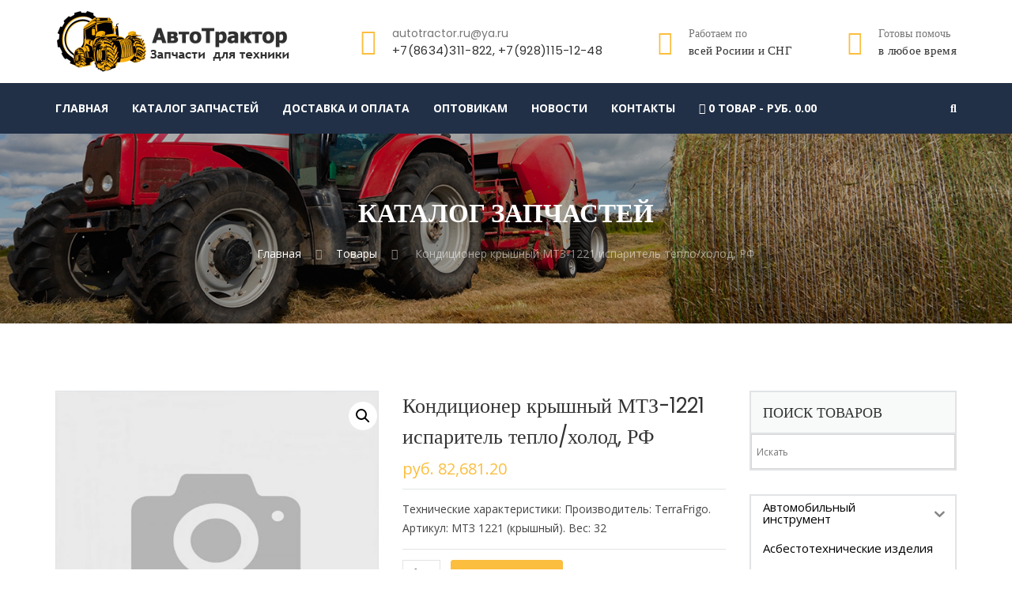

--- FILE ---
content_type: text/html; charset=UTF-8
request_url: https://autotractor.ru/product/%D0%BA%D0%BE%D0%BD%D0%B4%D0%B8%D1%86%D0%B8%D0%BE%D0%BD%D0%B5%D1%80-%D0%BA%D1%80%D1%8B%D1%88%D0%BD%D1%8B%D0%B9-%D0%BC%D1%82%D0%B7-1221-%D0%B8%D1%81%D0%BF%D0%B0%D1%80%D0%B8%D1%82%D0%B5%D0%BB%D1%8C/
body_size: 24252
content:
<!doctype html>
<head><style>img.lazy{min-height:1px}</style><link href="https://autotractor.ru/wp-content/plugins/w3-total-cache/pub/js/lazyload.min.js" as="script">
	<meta charset="UTF-8" >
	<title>Кондиционер крышный МТЗ-1221 испаритель тепло/холод, РФ &#8211; Запчасти для тракторов и сельхозтехники &#8211; АвтоТрактор</title>
<meta name='robots' content='max-image-preview:large' />
	<style>img:is([sizes="auto" i], [sizes^="auto," i]) { contain-intrinsic-size: 3000px 1500px }</style>
	<link rel='dns-prefetch' href='//html5shim.googlecode.com' />
<link rel='dns-prefetch' href='//fonts.googleapis.com' />
<link rel="alternate" type="application/rss+xml" title="Запчасти для тракторов и сельхозтехники - АвтоТрактор &raquo; Лента" href="https://autotractor.ru/feed/" />
<link rel="alternate" type="application/rss+xml" title="Запчасти для тракторов и сельхозтехники - АвтоТрактор &raquo; Лента комментариев" href="https://autotractor.ru/comments/feed/" />
<link rel='stylesheet' id='wp-block-library-css' href='https://autotractor.ru/wp-includes/css/dist/block-library/style.min.css?ver=6.8.3' type='text/css' media='all' />
<style id='classic-theme-styles-inline-css' type='text/css'>
/*! This file is auto-generated */
.wp-block-button__link{color:#fff;background-color:#32373c;border-radius:9999px;box-shadow:none;text-decoration:none;padding:calc(.667em + 2px) calc(1.333em + 2px);font-size:1.125em}.wp-block-file__button{background:#32373c;color:#fff;text-decoration:none}
</style>
<style id='global-styles-inline-css' type='text/css'>
:root{--wp--preset--aspect-ratio--square: 1;--wp--preset--aspect-ratio--4-3: 4/3;--wp--preset--aspect-ratio--3-4: 3/4;--wp--preset--aspect-ratio--3-2: 3/2;--wp--preset--aspect-ratio--2-3: 2/3;--wp--preset--aspect-ratio--16-9: 16/9;--wp--preset--aspect-ratio--9-16: 9/16;--wp--preset--color--black: #000000;--wp--preset--color--cyan-bluish-gray: #abb8c3;--wp--preset--color--white: #ffffff;--wp--preset--color--pale-pink: #f78da7;--wp--preset--color--vivid-red: #cf2e2e;--wp--preset--color--luminous-vivid-orange: #ff6900;--wp--preset--color--luminous-vivid-amber: #fcb900;--wp--preset--color--light-green-cyan: #7bdcb5;--wp--preset--color--vivid-green-cyan: #00d084;--wp--preset--color--pale-cyan-blue: #8ed1fc;--wp--preset--color--vivid-cyan-blue: #0693e3;--wp--preset--color--vivid-purple: #9b51e0;--wp--preset--gradient--vivid-cyan-blue-to-vivid-purple: linear-gradient(135deg,rgba(6,147,227,1) 0%,rgb(155,81,224) 100%);--wp--preset--gradient--light-green-cyan-to-vivid-green-cyan: linear-gradient(135deg,rgb(122,220,180) 0%,rgb(0,208,130) 100%);--wp--preset--gradient--luminous-vivid-amber-to-luminous-vivid-orange: linear-gradient(135deg,rgba(252,185,0,1) 0%,rgba(255,105,0,1) 100%);--wp--preset--gradient--luminous-vivid-orange-to-vivid-red: linear-gradient(135deg,rgba(255,105,0,1) 0%,rgb(207,46,46) 100%);--wp--preset--gradient--very-light-gray-to-cyan-bluish-gray: linear-gradient(135deg,rgb(238,238,238) 0%,rgb(169,184,195) 100%);--wp--preset--gradient--cool-to-warm-spectrum: linear-gradient(135deg,rgb(74,234,220) 0%,rgb(151,120,209) 20%,rgb(207,42,186) 40%,rgb(238,44,130) 60%,rgb(251,105,98) 80%,rgb(254,248,76) 100%);--wp--preset--gradient--blush-light-purple: linear-gradient(135deg,rgb(255,206,236) 0%,rgb(152,150,240) 100%);--wp--preset--gradient--blush-bordeaux: linear-gradient(135deg,rgb(254,205,165) 0%,rgb(254,45,45) 50%,rgb(107,0,62) 100%);--wp--preset--gradient--luminous-dusk: linear-gradient(135deg,rgb(255,203,112) 0%,rgb(199,81,192) 50%,rgb(65,88,208) 100%);--wp--preset--gradient--pale-ocean: linear-gradient(135deg,rgb(255,245,203) 0%,rgb(182,227,212) 50%,rgb(51,167,181) 100%);--wp--preset--gradient--electric-grass: linear-gradient(135deg,rgb(202,248,128) 0%,rgb(113,206,126) 100%);--wp--preset--gradient--midnight: linear-gradient(135deg,rgb(2,3,129) 0%,rgb(40,116,252) 100%);--wp--preset--font-size--small: 13px;--wp--preset--font-size--medium: 20px;--wp--preset--font-size--large: 36px;--wp--preset--font-size--x-large: 42px;--wp--preset--spacing--20: 0.44rem;--wp--preset--spacing--30: 0.67rem;--wp--preset--spacing--40: 1rem;--wp--preset--spacing--50: 1.5rem;--wp--preset--spacing--60: 2.25rem;--wp--preset--spacing--70: 3.38rem;--wp--preset--spacing--80: 5.06rem;--wp--preset--shadow--natural: 6px 6px 9px rgba(0, 0, 0, 0.2);--wp--preset--shadow--deep: 12px 12px 50px rgba(0, 0, 0, 0.4);--wp--preset--shadow--sharp: 6px 6px 0px rgba(0, 0, 0, 0.2);--wp--preset--shadow--outlined: 6px 6px 0px -3px rgba(255, 255, 255, 1), 6px 6px rgba(0, 0, 0, 1);--wp--preset--shadow--crisp: 6px 6px 0px rgba(0, 0, 0, 1);}:where(.is-layout-flex){gap: 0.5em;}:where(.is-layout-grid){gap: 0.5em;}body .is-layout-flex{display: flex;}.is-layout-flex{flex-wrap: wrap;align-items: center;}.is-layout-flex > :is(*, div){margin: 0;}body .is-layout-grid{display: grid;}.is-layout-grid > :is(*, div){margin: 0;}:where(.wp-block-columns.is-layout-flex){gap: 2em;}:where(.wp-block-columns.is-layout-grid){gap: 2em;}:where(.wp-block-post-template.is-layout-flex){gap: 1.25em;}:where(.wp-block-post-template.is-layout-grid){gap: 1.25em;}.has-black-color{color: var(--wp--preset--color--black) !important;}.has-cyan-bluish-gray-color{color: var(--wp--preset--color--cyan-bluish-gray) !important;}.has-white-color{color: var(--wp--preset--color--white) !important;}.has-pale-pink-color{color: var(--wp--preset--color--pale-pink) !important;}.has-vivid-red-color{color: var(--wp--preset--color--vivid-red) !important;}.has-luminous-vivid-orange-color{color: var(--wp--preset--color--luminous-vivid-orange) !important;}.has-luminous-vivid-amber-color{color: var(--wp--preset--color--luminous-vivid-amber) !important;}.has-light-green-cyan-color{color: var(--wp--preset--color--light-green-cyan) !important;}.has-vivid-green-cyan-color{color: var(--wp--preset--color--vivid-green-cyan) !important;}.has-pale-cyan-blue-color{color: var(--wp--preset--color--pale-cyan-blue) !important;}.has-vivid-cyan-blue-color{color: var(--wp--preset--color--vivid-cyan-blue) !important;}.has-vivid-purple-color{color: var(--wp--preset--color--vivid-purple) !important;}.has-black-background-color{background-color: var(--wp--preset--color--black) !important;}.has-cyan-bluish-gray-background-color{background-color: var(--wp--preset--color--cyan-bluish-gray) !important;}.has-white-background-color{background-color: var(--wp--preset--color--white) !important;}.has-pale-pink-background-color{background-color: var(--wp--preset--color--pale-pink) !important;}.has-vivid-red-background-color{background-color: var(--wp--preset--color--vivid-red) !important;}.has-luminous-vivid-orange-background-color{background-color: var(--wp--preset--color--luminous-vivid-orange) !important;}.has-luminous-vivid-amber-background-color{background-color: var(--wp--preset--color--luminous-vivid-amber) !important;}.has-light-green-cyan-background-color{background-color: var(--wp--preset--color--light-green-cyan) !important;}.has-vivid-green-cyan-background-color{background-color: var(--wp--preset--color--vivid-green-cyan) !important;}.has-pale-cyan-blue-background-color{background-color: var(--wp--preset--color--pale-cyan-blue) !important;}.has-vivid-cyan-blue-background-color{background-color: var(--wp--preset--color--vivid-cyan-blue) !important;}.has-vivid-purple-background-color{background-color: var(--wp--preset--color--vivid-purple) !important;}.has-black-border-color{border-color: var(--wp--preset--color--black) !important;}.has-cyan-bluish-gray-border-color{border-color: var(--wp--preset--color--cyan-bluish-gray) !important;}.has-white-border-color{border-color: var(--wp--preset--color--white) !important;}.has-pale-pink-border-color{border-color: var(--wp--preset--color--pale-pink) !important;}.has-vivid-red-border-color{border-color: var(--wp--preset--color--vivid-red) !important;}.has-luminous-vivid-orange-border-color{border-color: var(--wp--preset--color--luminous-vivid-orange) !important;}.has-luminous-vivid-amber-border-color{border-color: var(--wp--preset--color--luminous-vivid-amber) !important;}.has-light-green-cyan-border-color{border-color: var(--wp--preset--color--light-green-cyan) !important;}.has-vivid-green-cyan-border-color{border-color: var(--wp--preset--color--vivid-green-cyan) !important;}.has-pale-cyan-blue-border-color{border-color: var(--wp--preset--color--pale-cyan-blue) !important;}.has-vivid-cyan-blue-border-color{border-color: var(--wp--preset--color--vivid-cyan-blue) !important;}.has-vivid-purple-border-color{border-color: var(--wp--preset--color--vivid-purple) !important;}.has-vivid-cyan-blue-to-vivid-purple-gradient-background{background: var(--wp--preset--gradient--vivid-cyan-blue-to-vivid-purple) !important;}.has-light-green-cyan-to-vivid-green-cyan-gradient-background{background: var(--wp--preset--gradient--light-green-cyan-to-vivid-green-cyan) !important;}.has-luminous-vivid-amber-to-luminous-vivid-orange-gradient-background{background: var(--wp--preset--gradient--luminous-vivid-amber-to-luminous-vivid-orange) !important;}.has-luminous-vivid-orange-to-vivid-red-gradient-background{background: var(--wp--preset--gradient--luminous-vivid-orange-to-vivid-red) !important;}.has-very-light-gray-to-cyan-bluish-gray-gradient-background{background: var(--wp--preset--gradient--very-light-gray-to-cyan-bluish-gray) !important;}.has-cool-to-warm-spectrum-gradient-background{background: var(--wp--preset--gradient--cool-to-warm-spectrum) !important;}.has-blush-light-purple-gradient-background{background: var(--wp--preset--gradient--blush-light-purple) !important;}.has-blush-bordeaux-gradient-background{background: var(--wp--preset--gradient--blush-bordeaux) !important;}.has-luminous-dusk-gradient-background{background: var(--wp--preset--gradient--luminous-dusk) !important;}.has-pale-ocean-gradient-background{background: var(--wp--preset--gradient--pale-ocean) !important;}.has-electric-grass-gradient-background{background: var(--wp--preset--gradient--electric-grass) !important;}.has-midnight-gradient-background{background: var(--wp--preset--gradient--midnight) !important;}.has-small-font-size{font-size: var(--wp--preset--font-size--small) !important;}.has-medium-font-size{font-size: var(--wp--preset--font-size--medium) !important;}.has-large-font-size{font-size: var(--wp--preset--font-size--large) !important;}.has-x-large-font-size{font-size: var(--wp--preset--font-size--x-large) !important;}
:where(.wp-block-post-template.is-layout-flex){gap: 1.25em;}:where(.wp-block-post-template.is-layout-grid){gap: 1.25em;}
:where(.wp-block-columns.is-layout-flex){gap: 2em;}:where(.wp-block-columns.is-layout-grid){gap: 2em;}
:root :where(.wp-block-pullquote){font-size: 1.5em;line-height: 1.6;}
</style>
<link rel='stylesheet' id='edsanimate-animo-css-css' href='https://autotractor.ru/wp-content/plugins/animate-it/assets/css/animate-animo.css?ver=6.8.3' type='text/css' media='all' />
<link rel='stylesheet' id='fcb-main-css-css' href='https://autotractor.ru/wp-content/plugins/formcraft-form-builder/assets/css/form.main.css?ver=1.2.10' type='text/css' media='all' />
<link rel='stylesheet' id='fcb-common-css-css' href='https://autotractor.ru/wp-content/plugins/formcraft-form-builder/assets/css/common-elements.css?ver=1.2.10' type='text/css' media='all' />
<link rel='stylesheet' id='wpmenucart-icons-css' href='https://autotractor.ru/wp-content/plugins/woocommerce-menu-bar-cart/assets/css/wpmenucart-icons.min.css?ver=2.14.11' type='text/css' media='all' />
<style id='wpmenucart-icons-inline-css' type='text/css'>
@font-face{font-family:WPMenuCart;src:url(https://autotractor.ru/wp-content/plugins/woocommerce-menu-bar-cart/assets/fonts/WPMenuCart.eot);src:url(https://autotractor.ru/wp-content/plugins/woocommerce-menu-bar-cart/assets/fonts/WPMenuCart.eot?#iefix) format('embedded-opentype'),url(https://autotractor.ru/wp-content/plugins/woocommerce-menu-bar-cart/assets/fonts/WPMenuCart.woff2) format('woff2'),url(https://autotractor.ru/wp-content/plugins/woocommerce-menu-bar-cart/assets/fonts/WPMenuCart.woff) format('woff'),url(https://autotractor.ru/wp-content/plugins/woocommerce-menu-bar-cart/assets/fonts/WPMenuCart.ttf) format('truetype'),url(https://autotractor.ru/wp-content/plugins/woocommerce-menu-bar-cart/assets/fonts/WPMenuCart.svg#WPMenuCart) format('svg');font-weight:400;font-style:normal;font-display:swap}
</style>
<link rel='stylesheet' id='wpmenucart-css' href='https://autotractor.ru/wp-content/plugins/woocommerce-menu-bar-cart/assets/css/wpmenucart-main.min.css?ver=2.14.11' type='text/css' media='all' />
<link rel='stylesheet' id='woof-css' href='https://autotractor.ru/wp-content/plugins/woocommerce-products-filter/css/front.css?ver=1.3.7.1' type='text/css' media='all' />
<style id='woof-inline-css' type='text/css'>

.woof_products_top_panel li span, .woof_products_top_panel2 li span{background: url(https://autotractor.ru/wp-content/plugins/woocommerce-products-filter/img/delete.png);background-size: 14px 14px;background-repeat: no-repeat;background-position: right;}
.woof_edit_view{
                    display: none;
                }
.woof_price_search_container .price_slider_amount button.button{
                        display: none;
                    }

                    /***** END: hiding submit button of the price slider ******/
font-size: 500px;
</style>
<link rel='stylesheet' id='chosen-drop-down-css' href='https://autotractor.ru/wp-content/plugins/woocommerce-products-filter/js/chosen/chosen.min.css?ver=1.3.7.1' type='text/css' media='all' />
<link rel='stylesheet' id='icheck-jquery-color-flat-css' href='https://autotractor.ru/wp-content/plugins/woocommerce-products-filter/js/icheck/skins/flat/_all.css?ver=1.3.7.1' type='text/css' media='all' />
<link rel='stylesheet' id='icheck-jquery-color-square-css' href='https://autotractor.ru/wp-content/plugins/woocommerce-products-filter/js/icheck/skins/square/_all.css?ver=1.3.7.1' type='text/css' media='all' />
<link rel='stylesheet' id='icheck-jquery-color-minimal-css' href='https://autotractor.ru/wp-content/plugins/woocommerce-products-filter/js/icheck/skins/minimal/_all.css?ver=1.3.7.1' type='text/css' media='all' />
<link rel='stylesheet' id='woof_by_author_html_items-css' href='https://autotractor.ru/wp-content/plugins/woocommerce-products-filter/ext/by_author/css/by_author.css?ver=1.3.7.1' type='text/css' media='all' />
<link rel='stylesheet' id='woof_by_instock_html_items-css' href='https://autotractor.ru/wp-content/plugins/woocommerce-products-filter/ext/by_instock/css/by_instock.css?ver=1.3.7.1' type='text/css' media='all' />
<link rel='stylesheet' id='woof_by_onsales_html_items-css' href='https://autotractor.ru/wp-content/plugins/woocommerce-products-filter/ext/by_onsales/css/by_onsales.css?ver=1.3.7.1' type='text/css' media='all' />
<link rel='stylesheet' id='woof_by_text_html_items-css' href='https://autotractor.ru/wp-content/plugins/woocommerce-products-filter/ext/by_text/assets/css/front.css?ver=1.3.7.1' type='text/css' media='all' />
<link rel='stylesheet' id='woof_label_html_items-css' href='https://autotractor.ru/wp-content/plugins/woocommerce-products-filter/ext/label/css/html_types/label.css?ver=1.3.7.1' type='text/css' media='all' />
<link rel='stylesheet' id='woof_select_radio_check_html_items-css' href='https://autotractor.ru/wp-content/plugins/woocommerce-products-filter/ext/select_radio_check/css/html_types/select_radio_check.css?ver=1.3.7.1' type='text/css' media='all' />
<link rel='stylesheet' id='woof_sd_html_items_checkbox-css' href='https://autotractor.ru/wp-content/plugins/woocommerce-products-filter/ext/smart_designer/css/elements/checkbox.css?ver=1.3.7.1' type='text/css' media='all' />
<link rel='stylesheet' id='woof_sd_html_items_radio-css' href='https://autotractor.ru/wp-content/plugins/woocommerce-products-filter/ext/smart_designer/css/elements/radio.css?ver=1.3.7.1' type='text/css' media='all' />
<link rel='stylesheet' id='woof_sd_html_items_switcher-css' href='https://autotractor.ru/wp-content/plugins/woocommerce-products-filter/ext/smart_designer/css/elements/switcher.css?ver=1.3.7.1' type='text/css' media='all' />
<link rel='stylesheet' id='woof_sd_html_items_color-css' href='https://autotractor.ru/wp-content/plugins/woocommerce-products-filter/ext/smart_designer/css/elements/color.css?ver=1.3.7.1' type='text/css' media='all' />
<link rel='stylesheet' id='woof_sd_html_items_tooltip-css' href='https://autotractor.ru/wp-content/plugins/woocommerce-products-filter/ext/smart_designer/css/tooltip.css?ver=1.3.7.1' type='text/css' media='all' />
<link rel='stylesheet' id='woof_sd_html_items_front-css' href='https://autotractor.ru/wp-content/plugins/woocommerce-products-filter/ext/smart_designer/css/front.css?ver=1.3.7.1' type='text/css' media='all' />
<link rel='stylesheet' id='woof-switcher23-css' href='https://autotractor.ru/wp-content/plugins/woocommerce-products-filter/css/switcher.css?ver=1.3.7.1' type='text/css' media='all' />
<link rel='stylesheet' id='photoswipe-css' href='https://autotractor.ru/wp-content/plugins/woocommerce/assets/css/photoswipe/photoswipe.min.css?ver=10.0.5' type='text/css' media='all' />
<link rel='stylesheet' id='photoswipe-default-skin-css' href='https://autotractor.ru/wp-content/plugins/woocommerce/assets/css/photoswipe/default-skin/default-skin.min.css?ver=10.0.5' type='text/css' media='all' />
<link rel='stylesheet' id='woocommerce-layout-css' href='https://autotractor.ru/wp-content/plugins/woocommerce/assets/css/woocommerce-layout.css?ver=10.0.5' type='text/css' media='all' />
<link rel='stylesheet' id='woocommerce-smallscreen-css' href='https://autotractor.ru/wp-content/plugins/woocommerce/assets/css/woocommerce-smallscreen.css?ver=10.0.5' type='text/css' media='only screen and (max-width: 768px)' />
<link rel='stylesheet' id='woocommerce-general-css' href='https://autotractor.ru/wp-content/plugins/woocommerce/assets/css/woocommerce.css?ver=10.0.5' type='text/css' media='all' />
<style id='woocommerce-inline-inline-css' type='text/css'>
.woocommerce form .form-row .required { visibility: visible; }
</style>
<link rel='stylesheet' id='aws-style-css' href='https://autotractor.ru/wp-content/plugins/advanced-woo-search/assets/css/common.min.css?ver=3.39' type='text/css' media='all' />
<link rel='stylesheet' id='iksm-public-style-css' href='https://autotractor.ru/wp-content/plugins/iks-menu/assets/css/public.css?ver=1.12.6' type='text/css' media='all' />
<link rel='stylesheet' id='yith-quick-view-css' href='https://autotractor.ru/wp-content/plugins/yith-woocommerce-quick-view/assets/css/yith-quick-view.css?ver=2.6.0' type='text/css' media='all' />
<style id='yith-quick-view-inline-css' type='text/css'>

				#yith-quick-view-modal .yith-quick-view-overlay{background:rgba( 0, 0, 0, 0.8)}
				#yith-quick-view-modal .yith-wcqv-main{background:#ffffff;}
				#yith-quick-view-close{color:#cdcdcd;}
				#yith-quick-view-close:hover{color:#ff0000;}
</style>
<link rel='stylesheet' id='brands-styles-css' href='https://autotractor.ru/wp-content/plugins/woocommerce/assets/css/brands.css?ver=10.0.5' type='text/css' media='all' />
<link rel='stylesheet' id='aletheme-preloader-css' href='https://autotractor.ru/wp-content/themes/trowel/css/libs/preloader.css?ver=2.2' type='text/css' media='all' />
<link rel='stylesheet' id='trowel-style-css' href='https://autotractor.ru/wp-content/themes/trowel/style.css?ver=6.8.3' type='text/css' media='all' />
<link rel='stylesheet' id='font-awesome-css' href='https://autotractor.ru/wp-content/themes/trowel/css/fontawesome-all.min.css?ver=2.2' type='text/css' media='all' />
<style id='font-awesome-inline-css' type='text/css'>
[data-font="FontAwesome"]:before {font-family: 'FontAwesome' !important;content: attr(data-icon) !important;speak: none !important;font-weight: normal !important;font-variant: normal !important;text-transform: none !important;line-height: 1 !important;font-style: normal !important;-webkit-font-smoothing: antialiased !important;-moz-osx-font-smoothing: grayscale !important;}
</style>
<link rel='stylesheet' id='trowel-fonts-css' href='//fonts.googleapis.com/css?family=Open+Sans%3A400%2C700%7CPoppins%3A400%2C700%7C&#038;ver=1.0.0' type='text/css' media='all' />
<link rel='stylesheet' id='ale-woocommerce-custom-css' href='https://autotractor.ru/wp-content/themes/trowel/css/woocommerce-style/woocommerce-custom.css?ver=2.2' type='text/css' media='all' />
<link rel='stylesheet' id='trowel_customize_css-css' href='https://autotractor.ru/wp-content/themes/trowel/css/custom.min.css?ver=6.8.3' type='text/css' media='all' />
<style id='trowel_customize_css-inline-css' type='text/css'>
		
		
		
		
		
		
		
		
		
		
		
			
		
		
		
		
		
		
		
		
		
		
			
		
		
		
		
		
		
	
</style>
<script type="text/javascript" src="https://autotractor.ru/wp-includes/js/jquery/jquery.min.js?ver=3.7.1" id="jquery-core-js"></script>
<script type="text/javascript" src="https://autotractor.ru/wp-includes/js/jquery/jquery-migrate.min.js?ver=3.4.1" id="jquery-migrate-js"></script>
<script type="text/javascript" id="woof-husky-js-extra">
/* <![CDATA[ */
var woof_husky_txt = {"ajax_url":"https:\/\/autotractor.ru\/wp-admin\/admin-ajax.php","plugin_uri":"https:\/\/autotractor.ru\/wp-content\/plugins\/woocommerce-products-filter\/ext\/by_text\/","loader":"https:\/\/autotractor.ru\/wp-content\/plugins\/woocommerce-products-filter\/ext\/by_text\/assets\/img\/ajax-loader.gif","not_found":"\u041d\u0438\u0447\u0435\u0433\u043e \u043d\u0435 \u043d\u0430\u0439\u0434\u0435\u043d\u043e!","prev":"\u041f\u0440\u0435\u0434\u044b\u0434\u0443\u0449\u0438\u0439","next":"\u0412\u043f\u0435\u0440\u0451\u0434","site_link":"https:\/\/autotractor.ru","default_data":{"placeholder":"","behavior":"title","search_by_full_word":0,"autocomplete":1,"how_to_open_links":0,"taxonomy_compatibility":0,"sku_compatibility":0,"custom_fields":"","search_desc_variant":0,"view_text_length":10,"min_symbols":3,"max_posts":10,"image":"","notes_for_customer":"","template":"default","max_open_height":300,"page":0}};
/* ]]> */
</script>
<script type="text/javascript" src="https://autotractor.ru/wp-content/plugins/woocommerce-products-filter/ext/by_text/assets/js/husky.js?ver=1.3.7.1" id="woof-husky-js"></script>
<script type="text/javascript" src="https://autotractor.ru/wp-content/plugins/woocommerce/assets/js/jquery-blockui/jquery.blockUI.min.js?ver=2.7.0-wc.10.0.5" id="jquery-blockui-js" defer="defer" data-wp-strategy="defer"></script>
<script type="text/javascript" id="wc-add-to-cart-js-extra">
/* <![CDATA[ */
var wc_add_to_cart_params = {"ajax_url":"\/wp-admin\/admin-ajax.php","wc_ajax_url":"\/?wc-ajax=%%endpoint%%","i18n_view_cart":"\u041f\u0440\u043e\u0441\u043c\u043e\u0442\u0440 \u043a\u043e\u0440\u0437\u0438\u043d\u044b","cart_url":"https:\/\/autotractor.ru\/cart\/","is_cart":"","cart_redirect_after_add":"no"};
/* ]]> */
</script>
<script type="text/javascript" src="https://autotractor.ru/wp-content/plugins/woocommerce/assets/js/frontend/add-to-cart.min.js?ver=10.0.5" id="wc-add-to-cart-js" defer="defer" data-wp-strategy="defer"></script>
<script type="text/javascript" src="https://autotractor.ru/wp-content/plugins/woocommerce/assets/js/zoom/jquery.zoom.min.js?ver=1.7.21-wc.10.0.5" id="zoom-js" defer="defer" data-wp-strategy="defer"></script>
<script type="text/javascript" src="https://autotractor.ru/wp-content/plugins/woocommerce/assets/js/flexslider/jquery.flexslider.min.js?ver=2.7.2-wc.10.0.5" id="flexslider-js" defer="defer" data-wp-strategy="defer"></script>
<script type="text/javascript" src="https://autotractor.ru/wp-content/plugins/woocommerce/assets/js/photoswipe/photoswipe.min.js?ver=4.1.1-wc.10.0.5" id="photoswipe-js" defer="defer" data-wp-strategy="defer"></script>
<script type="text/javascript" src="https://autotractor.ru/wp-content/plugins/woocommerce/assets/js/photoswipe/photoswipe-ui-default.min.js?ver=4.1.1-wc.10.0.5" id="photoswipe-ui-default-js" defer="defer" data-wp-strategy="defer"></script>
<script type="text/javascript" id="wc-single-product-js-extra">
/* <![CDATA[ */
var wc_single_product_params = {"i18n_required_rating_text":"\u041f\u043e\u0436\u0430\u043b\u0443\u0439\u0441\u0442\u0430, \u043f\u043e\u0441\u0442\u0430\u0432\u044c\u0442\u0435 \u043e\u0446\u0435\u043d\u043a\u0443","i18n_rating_options":["1 \u0438\u0437 5 \u0437\u0432\u0451\u0437\u0434","2 \u0438\u0437 5 \u0437\u0432\u0451\u0437\u0434","3 \u0438\u0437 5 \u0437\u0432\u0451\u0437\u0434","4 \u0438\u0437 5 \u0437\u0432\u0451\u0437\u0434","5 \u0438\u0437 5 \u0437\u0432\u0451\u0437\u0434"],"i18n_product_gallery_trigger_text":"\u041f\u0440\u043e\u0441\u043c\u043e\u0442\u0440 \u0433\u0430\u043b\u0435\u0440\u0435\u0438 \u0438\u0437\u043e\u0431\u0440\u0430\u0436\u0435\u043d\u0438\u0439 \u0432 \u043f\u043e\u043b\u043d\u043e\u044d\u043a\u0440\u0430\u043d\u043d\u043e\u043c \u0440\u0435\u0436\u0438\u043c\u0435","review_rating_required":"yes","flexslider":{"rtl":false,"animation":"slide","smoothHeight":true,"directionNav":false,"controlNav":"thumbnails","slideshow":false,"animationSpeed":500,"animationLoop":false,"allowOneSlide":false},"zoom_enabled":"1","zoom_options":[],"photoswipe_enabled":"1","photoswipe_options":{"shareEl":false,"closeOnScroll":false,"history":false,"hideAnimationDuration":0,"showAnimationDuration":0},"flexslider_enabled":"1"};
/* ]]> */
</script>
<script type="text/javascript" src="https://autotractor.ru/wp-content/plugins/woocommerce/assets/js/frontend/single-product.min.js?ver=10.0.5" id="wc-single-product-js" defer="defer" data-wp-strategy="defer"></script>
<script type="text/javascript" src="https://autotractor.ru/wp-content/plugins/woocommerce/assets/js/js-cookie/js.cookie.min.js?ver=2.1.4-wc.10.0.5" id="js-cookie-js" defer="defer" data-wp-strategy="defer"></script>
<script type="text/javascript" id="woocommerce-js-extra">
/* <![CDATA[ */
var woocommerce_params = {"ajax_url":"\/wp-admin\/admin-ajax.php","wc_ajax_url":"\/?wc-ajax=%%endpoint%%","i18n_password_show":"\u041f\u043e\u043a\u0430\u0437\u0430\u0442\u044c \u043f\u0430\u0440\u043e\u043b\u044c","i18n_password_hide":"\u0421\u043a\u0440\u044b\u0442\u044c \u043f\u0430\u0440\u043e\u043b\u044c"};
/* ]]> */
</script>
<script type="text/javascript" src="https://autotractor.ru/wp-content/plugins/woocommerce/assets/js/frontend/woocommerce.min.js?ver=10.0.5" id="woocommerce-js" defer="defer" data-wp-strategy="defer"></script>
<script type="text/javascript" src="https://autotractor.ru/wp-content/plugins/iks-menu/assets/js/public.js?ver=1.12.6" id="iksm-public-script-js"></script>
<script type="text/javascript" src="https://autotractor.ru/wp-content/plugins/iks-menu/assets/js/menu.js?ver=1.12.6" id="iksm-menu-script-js"></script>
<!--[if lt IE 9]>
<script type="text/javascript" src="http://html5shim.googlecode.com/svn/trunk/html5.js?ver=2.2" id="html5-shim-js"></script>
<![endif]-->
<script type="text/javascript" src="https://autotractor.ru/wp-includes/js/jquery/ui/core.min.js?ver=1.13.3" id="jquery-ui-core-js"></script>
<script type="text/javascript" src="https://autotractor.ru/wp-includes/js/jquery/ui/mouse.min.js?ver=1.13.3" id="jquery-ui-mouse-js"></script>
<script type="text/javascript" src="https://autotractor.ru/wp-includes/js/jquery/ui/sortable.min.js?ver=1.13.3" id="jquery-ui-sortable-js"></script>
<script type="text/javascript" id="yith_wcdn_notify-js-extra">
/* <![CDATA[ */
var yith_wcdn = {"ajaxurl":"https:\/\/autotractor.ru\/wp-admin\/admin-ajax.php","time_check":"10000","looping_sound":"yes"};
/* ]]> */
</script>
<script type="text/javascript" src="https://autotractor.ru/wp-content/plugins/yith-desktop-notifications-for-woocommerce/assets/js/wcdn-notify.js?ver=1.2.13" id="yith_wcdn_notify-js"></script>
<link rel="https://api.w.org/" href="https://autotractor.ru/wp-json/" /><link rel="alternate" title="JSON" type="application/json" href="https://autotractor.ru/wp-json/wp/v2/product/2399" /><link rel="EditURI" type="application/rsd+xml" title="RSD" href="https://autotractor.ru/xmlrpc.php?rsd" />
<meta name="generator" content="WordPress 6.8.3" />
<meta name="generator" content="WooCommerce 10.0.5" />
<link rel="canonical" href="https://autotractor.ru/product/%d0%ba%d0%be%d0%bd%d0%b4%d0%b8%d1%86%d0%b8%d0%be%d0%bd%d0%b5%d1%80-%d0%ba%d1%80%d1%8b%d1%88%d0%bd%d1%8b%d0%b9-%d0%bc%d1%82%d0%b7-1221-%d0%b8%d1%81%d0%bf%d0%b0%d1%80%d0%b8%d1%82%d0%b5%d0%bb%d1%8c/" />
<link rel='shortlink' href='https://autotractor.ru/?p=2399' />
<link rel="alternate" title="oEmbed (JSON)" type="application/json+oembed" href="https://autotractor.ru/wp-json/oembed/1.0/embed?url=https%3A%2F%2Fautotractor.ru%2Fproduct%2F%25d0%25ba%25d0%25be%25d0%25bd%25d0%25b4%25d0%25b8%25d1%2586%25d0%25b8%25d0%25be%25d0%25bd%25d0%25b5%25d1%2580-%25d0%25ba%25d1%2580%25d1%258b%25d1%2588%25d0%25bd%25d1%258b%25d0%25b9-%25d0%25bc%25d1%2582%25d0%25b7-1221-%25d0%25b8%25d1%2581%25d0%25bf%25d0%25b0%25d1%2580%25d0%25b8%25d1%2582%25d0%25b5%25d0%25bb%25d1%258c%2F" />
<link rel="alternate" title="oEmbed (XML)" type="text/xml+oembed" href="https://autotractor.ru/wp-json/oembed/1.0/embed?url=https%3A%2F%2Fautotractor.ru%2Fproduct%2F%25d0%25ba%25d0%25be%25d0%25bd%25d0%25b4%25d0%25b8%25d1%2586%25d0%25b8%25d0%25be%25d0%25bd%25d0%25b5%25d1%2580-%25d0%25ba%25d1%2580%25d1%258b%25d1%2588%25d0%25bd%25d1%258b%25d0%25b9-%25d0%25bc%25d1%2582%25d0%25b7-1221-%25d0%25b8%25d1%2581%25d0%25bf%25d0%25b0%25d1%2580%25d0%25b8%25d1%2582%25d0%25b5%25d0%25bb%25d1%258c%2F&#038;format=xml" />


<!-- Saphali Lite Version -->
<meta name="generator" content="Saphali Lite 2.0.0" />

<style type="text/css" id="iksm-dynamic-style"></style>    <meta name="viewport" content="width=device-width, initial-scale=1, maximum-scale=1">	
	<link rel="pingback" href="https://autotractor.ru/xmlrpc.php">
	<link rel="alternate" type="application/rss+xml" title="Запчасти для тракторов и сельхозтехники &#8211; АвтоТрактор Новостная лента" href="https://autotractor.ru/feed/">
	
<style type='text/css'>
    body {
        font-size:14px;font-style:normal;color:#444444;font-family:Open Sans;text-transform:none;font-weight:400;line-height:24px;<br />
<b>Warning</b>:  Trying to access array offset on false in <b>/home/p540760/public_html/wp-content/themes/trowel/partials/css-option.php</b> on line <b>56</b><br />
<br />
<b>Warning</b>:  Trying to access array offset on false in <b>/home/p540760/public_html/wp-content/themes/trowel/partials/css-option.php</b> on line <b>57</b><br />
<br />
<b>Warning</b>:  Trying to access array offset on false in <b>/home/p540760/public_html/wp-content/themes/trowel/partials/css-option.php</b> on line <b>58</b><br />
<br />
<b>Warning</b>:  Trying to access array offset on false in <b>/home/p540760/public_html/wp-content/themes/trowel/partials/css-option.php</b> on line <b>59</b><br />
<br />
<b>Warning</b>:  Trying to access array offset on false in <b>/home/p540760/public_html/wp-content/themes/trowel/partials/css-option.php</b> on line <b>60</b><br />
<br />
<b>Warning</b>:  Trying to access array offset on false in <b>/home/p540760/public_html/wp-content/themes/trowel/partials/css-option.php</b> on line <b>61</b><br />
    }


    h1 {
        font-size:27px;font-style:normal;color:#333333;font-family:Poppins;text-transform:none;font-weight:700;line-height:normal;    }
    h2 {
        font-size:24px;font-style:normal;color:#333333;font-family:Poppins;text-transform:none;font-weight:700;line-height:normal;    }
    h3 {
        font-size:22px;font-style:normal;color:#333333;font-family:Poppins;text-transform:none;font-weight:700;line-height:normal;    }
    h4 {
        font-size:20px;font-style:normal;color:#333333;font-family:Poppins;text-transform:none;font-weight:700;line-height:normal;    }
    h5 {
        font-size:18px;font-style:normal;color:#333333;font-family:Poppins;text-transform:none;font-weight:700;line-height:normal;    }
    h6 {
        font-size:16px;font-style:normal;color:#333333;font-family:Poppins;text-transform:none;font-weight:700;line-height:normal;    }




            .font_one,
		input.submit,
		input,
		.comment-form-comment
        {
            font-family:Open Sans;        }
    
            .font_two,
		table thead,
		input.button,
		#wp-calendar caption,
		a.button, .submit, .form-submit, .link_to_page, .adv_to_page,
		.woocommerce ul.products li.product .price,
		.woocommerce .quantity .input-text, button
        {
            font-family:Poppins;        }
    

    
</style>	<noscript><style>.woocommerce-product-gallery{ opacity: 1 !important; }</style></noscript>
	</head>
<body class="wp-singular product-template-default single single-product postid-2399 wp-theme-trowel theme-trowel woocommerce woocommerce-page woocommerce-no-js has-sidebar currency-rub">	
	
		<div class="ale_preloader_holder" >
		<div class="sk-three-bounce">
				        <div style="background-color:#E7AF2D;" class="sk-child sk-bounce1"></div>
				        <div style="background-color:#E7AF2D;" class="sk-child sk-bounce2"></div>
				        <div style="background-color:#E7AF2D;" class="sk-child sk-bounce3"></div>
				      </div>
	</div>
	
		
	<header class="header_top_one">
		
					<div class="ale_header_common">
	<div class="header__wrapper">

		<div class="top_line">
			<div class="wrapper ale_flex_container">

				<div class="logo_block">
					<a href="https://autotractor.ru/" class="logo">
													<img class="lazy" src="data:image/svg+xml,%3Csvg%20xmlns='http://www.w3.org/2000/svg'%20viewBox='0%200%201%201'%3E%3C/svg%3E" data-src="http://autotractor.ru/wp-content/uploads/2019/10/123-2.png" alt="logo" title="Запчасти для тракторов и сельхозтехники &#8211; АвтоТрактор">
											</a>
				</div>

                <div class="info_block_wrapper">
                    <div class="info_block font_two">

                                                    <div class="contact_wrap top_item">
                                <div class="icon_container">
                                    <i class="fas fa-phone-volume main1_c"></i>
                                </div>
                                <div class="data_container">
                                                                            <p class="small_string">autotractor.ru@ya.ru</p>
                                                                                                                <p class="big_string" style="font-size: 15px;">+7(8634)311-822, +7(928)115-12-48</p>
                                                                    </div>
                            </div>
                        
                                                    <div class="address_wrap top_item">
                                <div class="icon_container">
                                    <i class="fas fa-map-marker-alt main1_c"></i>
                                </div>
                                <div class="data_container">
                                                                            <p class="small_string">Работаем по</p>
                                                                                                                <p class="big_string" style="font-size: 15px;">всей Росиии и СНГ</p>
                                                                    </div>
                            </div>
                        
                                                    <div class="work_time_wrap top_item">
                                <div class="icon_container">
                                    <!--<i class="far fa-clock"></i>-->
                                    <i class="far fa-calendar-alt main1_c"></i>
                                </div>
                                <div class="data_container">
                                                                            <p class="small_string">Готовы помочь</p>
                                                                                                                <p class="big_string" style="font-size: 15px;">в любое время</p>
                                                                    </div>
                            </div>
                        
                    </div>
                </div>

				<div class="info_block_hamburger">
					<button class="hamburger hamburger--collapse-r" type="button">
						<span class="hamburger-box">
						  <span class="hamburger-inner"></span>
						</span>
					</button>
				</div>

			</div><!-- /. wrapper -->
		</div><!-- /. top_line -->

		<div class="bottom_line main2_bc ale_mobile_menu">

			<div class="wrapper ale_flex_bottom">

									<nav class="navigation header_nav">
						<ul id="menu-header-menu" class="menu menu-header "><li id="menu-item-158" class="menu-item menu-item-type-post_type menu-item-object-page menu-item-home %d0%b3%d0%bb%d0%b0%d0%b2%d0%bd%d0%b0%d1%8f"><a href="https://autotractor.ru/">Главная</a></li>
<li id="menu-item-200" class="menu-item menu-item-type-post_type menu-item-object-page current_page_parent %d0%ba%d0%b0%d1%82%d0%b0%d0%bb%d0%be%d0%b3-%d0%b7%d0%b0%d0%bf%d1%87%d0%b0%d1%81%d1%82%d0%b5%d0%b9"><a href="https://autotractor.ru/shop/">Каталог запчастей</a></li>
<li id="menu-item-199" class="menu-item menu-item-type-post_type menu-item-object-page %d0%b4%d0%be%d1%81%d1%82%d0%b0%d0%b2%d0%ba%d0%b0-%d0%b8-%d0%be%d0%bf%d0%bb%d0%b0%d1%82%d0%b0"><a href="https://autotractor.ru/%d0%b4%d0%be%d1%81%d1%82%d0%b0%d0%b2%d0%ba%d0%b0-%d0%b8-%d0%be%d0%bf%d0%bb%d0%b0%d1%82%d0%b0/">Доставка и оплата</a></li>
<li id="menu-item-196" class="menu-item menu-item-type-post_type menu-item-object-page %d0%be%d0%bf%d1%82%d0%be%d0%b2%d0%b8%d0%ba%d0%b0%d0%bc"><a href="https://autotractor.ru/%d0%be%d0%bf%d1%82%d0%be%d0%b2%d0%b8%d0%ba%d0%b0%d0%bc/">Оптовикам</a></li>
<li id="menu-item-165" class="menu-item menu-item-type-post_type menu-item-object-page %d0%bd%d0%be%d0%b2%d0%be%d1%81%d1%82%d0%b8"><a href="https://autotractor.ru/blog/">Новости</a></li>
<li id="menu-item-167" class="menu-item menu-item-type-post_type menu-item-object-page %d0%ba%d0%be%d0%bd%d1%82%d0%b0%d0%ba%d1%82%d1%8b"><a href="https://autotractor.ru/contact/">Контакты</a></li>
<li class="menu-item menu-item-type-post_type menu-item-object-page wpmenucartli wpmenucart-display-right menu-item" id="wpmenucartli"><a class="wpmenucart-contents empty-wpmenucart-visible" href="https://autotractor.ru/shop/" title="В магазин"><i class="wpmenucart-icon-shopping-cart-0" role="img" aria-label="Cart"></i><span class="cartcontents">0 товар</span><span class="amount">&#1088;&#1091;&#1073;.&nbsp;0.00</span></a></li></ul>					</nav>
				
				<div class="ale_social">

					<div class="social_icons">
						
	
	
	
	
	
	

	
					</div>

					<form class="search" role="search" method="get" id="header_search_form" action="https://autotractor.ru" >
						<div class="form_container">
							<div class="search_head_one">
								<a href="#" class="searchsubmit main1_ch"><i class="fas fa-search"></i></a>
							</div>
							<div class="searchinput">
								<input type="text" value="" name="s" id="s" placeholder="Поиск..." >
								<input type="submit" class="main2_bch main1_bc" id="searchsubmit" value="&#xf002;">
							</div>
						</div>
					</form>

				</div>

			</div>

		</div><!-- /. bottom_line -->
		
	</div>
</div>		
					
				
				
				
				
		

	</header>
<div class="site_container">
	
		
		
		<div class="page_heading" data-parallax="scroll" data-bleed="40" data-image-src="http://autotractor.ru/wp-content/uploads/2019/10/k-type-flexi-joints-sp-1.jpg">
	
		<div class="page_heading_bg_mask"></div>
		
		<div class="page_heading_wrapper wrapper">			
							<span class="woocommerce-products-header__title page-title ale_title_heading font_two">Каталог запчастей</span>
						
			<ul id="breadcrumbs" class="breadcrumbs"><li class="item-home"><a class="bread-link bread-home" href="https://autotractor.ru" title="Главная">Главная</a></li><li class="separator separator-home"> <span class="delimiter"><i class="fas fa-angle-right"></i></span> </li><li class="item-cat item-custom-post-type-product"><a class="bread-cat bread-custom-post-type-product" href="https://autotractor.ru/shop/" title="Товары">Товары</a></li><li class="separator"> <span class="delimiter"><i class="fas fa-angle-right"></i></span> </li>
                <li class="item-current item-2399"><span class="bread-current bread-2399"
                                                                      title="Кондиционер крышный МТЗ-1221 испаритель тепло/холод, РФ">Кондиционер крышный МТЗ-1221 испаритель тепло/холод, РФ</span>
                </li></ul>		</div>

	</div><!-- /. page_heading -->

	
	<div class="single_product_page">
		
		<div class="wrapper_carousel ale_archive_flex">
						
			<div id="primary" class="content-area"><main id="main" class="site-main" role="main">
				
					
<div class="woocommerce-notices-wrapper"></div>
<div id="product-2399" class="post-2399 product type-product status-publish has-post-thumbnail product_cat-mtz-1221 product_cat-138 first instock shipping-taxable purchasable product-type-simple">
	
	<div class="ale_product_top">

		<div class="woocommerce-product-gallery woocommerce-product-gallery--with-images woocommerce-product-gallery--columns-4 images" data-columns="4" style="opacity: 0; transition: opacity .25s ease-in-out;">
	<div class="woocommerce-product-gallery__wrapper">
		<div data-thumb="https://autotractor.ru/wp-content/uploads/2019/12/0-100x100.jpg" data-thumb-alt="Кондиционер крышный МТЗ-1221 испаритель тепло/холод, РФ" data-thumb-srcset="https://autotractor.ru/wp-content/uploads/2019/12/0-100x100.jpg 100w, https://autotractor.ru/wp-content/uploads/2019/12/0-150x150.jpg 150w, https://autotractor.ru/wp-content/uploads/2019/12/0-300x300.jpg 300w"  data-thumb-sizes="(max-width: 100px) 100vw, 100px" class="woocommerce-product-gallery__image"><a href="https://autotractor.ru/wp-content/uploads/2019/12/0.jpg"><img width="600" height="525" src="https://autotractor.ru/wp-content/uploads/2019/12/0-600x525.jpg" class="wp-post-image" alt="Кондиционер крышный МТЗ-1221 испаритель тепло/холод, РФ" data-caption="" data-src="https://autotractor.ru/wp-content/uploads/2019/12/0.jpg" data-large_image="https://autotractor.ru/wp-content/uploads/2019/12/0.jpg" data-large_image_width="2000" data-large_image_height="1750" decoding="async" fetchpriority="high" srcset="https://autotractor.ru/wp-content/uploads/2019/12/0-600x525.jpg 600w, https://autotractor.ru/wp-content/uploads/2019/12/0-300x263.jpg 300w, https://autotractor.ru/wp-content/uploads/2019/12/0-768x672.jpg 768w, https://autotractor.ru/wp-content/uploads/2019/12/0-1024x896.jpg 1024w, https://autotractor.ru/wp-content/uploads/2019/12/0.jpg 2000w" sizes="(max-width: 600px) 100vw, 600px" /></a></div>	</div>
</div>

		<div class="summary entry-summary">

			<h1 class="product_title entry-title">Кондиционер крышный МТЗ-1221 испаритель тепло/холод, РФ</h1><p class="price"><span class="woocs_price_code" data-currency="" data-redraw-id="697f023cdcfa9"  data-product-id="2399"><span class="woocommerce-Price-amount amount"><bdi><span class="woocommerce-Price-currencySymbol">&#1088;&#1091;&#1073;.</span>&nbsp;82,681.20</bdi></span></span></p>
<div class="woocommerce-product-details__short-description">
	<p>Технические характеристики: Производитель: TerraFrigo. Артикул: МТЗ 1221 (крышный). Вес: 32  </p>
</div>

	
	<form class="cart" action="https://autotractor.ru/product/%d0%ba%d0%be%d0%bd%d0%b4%d0%b8%d1%86%d0%b8%d0%be%d0%bd%d0%b5%d1%80-%d0%ba%d1%80%d1%8b%d1%88%d0%bd%d1%8b%d0%b9-%d0%bc%d1%82%d0%b7-1221-%d0%b8%d1%81%d0%bf%d0%b0%d1%80%d0%b8%d1%82%d0%b5%d0%bb%d1%8c/" method="post" enctype='multipart/form-data'>
		
		<div class="quantity">
		<label class="screen-reader-text" for="quantity_697f023cdf0a7">Количество товара Кондиционер крышный МТЗ-1221 испаритель тепло/холод, РФ</label>
	<input
		type="number"
				id="quantity_697f023cdf0a7"
		class="input-text qty text"
		name="quantity"
		value="1"
		aria-label="Количество товара"
				min="1"
		max=""
					step="1"
			placeholder=""
			inputmode="numeric"
			autocomplete="off"
			/>
	</div>

		<button type="submit" name="add-to-cart" value="2399" class="single_add_to_cart_button button alt">В корзину</button>

			</form>

	
<div class="product_meta">

	
	
	<span class="posted_in">Категории: <a href="https://autotractor.ru/product-category/mtz-1221/" rel="tag">МТЗ-1221 и модификации</a>, <a href="https://autotractor.ru/product-category/mtz-1221/%d0%be%d1%82%d0%be%d0%bf%d0%bb%d0%b5%d0%bd%d0%b8%d0%b5-%d0%b8-%d0%b2%d0%b5%d0%bd%d1%82%d0%b8%d0%bb%d1%8f%d1%86%d0%b8%d1%8f/" rel="tag">Отопление и вентиляция</a></span>
	
	
</div>

		</div><!-- .summary -->
		
	</div>

	
	<section class="related products">

					<h2>Похожие товары</h2>
				<ul class="products columns-3">

			
					
<li class="post-2078 product type-product status-publish has-post-thumbnail product_cat-mtz-1221 product_cat-113 first instock shipping-taxable purchasable product-type-simple">
	<div class="product_wrapper">
		
		<div class="product_image_wrapper">
			
			<div class="ale_hover_buttons">
				<a href="https://autotractor.ru/product/babsl-60-72-7-%d0%bc%d0%b0%d0%bd%d0%b6%d0%b5%d1%82%d0%b0/" class="ale_product_read_more">Читать далее</a><a href="?add-to-cart=2078" aria-describedby="woocommerce_loop_add_to_cart_link_describedby_2078" data-quantity="1" class="button product_type_simple add_to_cart_button ajax_add_to_cart" data-product_id="2078" data-product_sku="" aria-label="Добавить в корзину &ldquo;BABSL 60-72-7 Манжета&rdquo;" rel="nofollow" data-success_message="«BABSL 60-72-7 Манжета» добавлен в вашу корзину">В корзину</a>	<span id="woocommerce_loop_add_to_cart_link_describedby_2078" class="screen-reader-text">
			</span>
			</div>
			
			<img width="300" height="300" src="data:image/svg+xml,%3Csvg%20xmlns='http://www.w3.org/2000/svg'%20viewBox='0%200%20300%20300'%3E%3C/svg%3E" data-src="https://autotractor.ru/wp-content/uploads/2019/12/0-300x300.jpg" class="attachment-woocommerce_thumbnail size-woocommerce_thumbnail lazy" alt="BABSL 60-72-7 Манжета" decoding="async" data-srcset="https://autotractor.ru/wp-content/uploads/2019/12/0-300x300.jpg 300w, https://autotractor.ru/wp-content/uploads/2019/12/0-150x150.jpg 150w, https://autotractor.ru/wp-content/uploads/2019/12/0-100x100.jpg 100w" data-sizes="(max-width: 300px) 100vw, 300px" />			
		</div><!-- /. product_image_wrapper -->
		
		<div class="product_data_wrapper">
		
			<a href="https://autotractor.ru/product/babsl-60-72-7-%d0%bc%d0%b0%d0%bd%d0%b6%d0%b5%d1%82%d0%b0/" class="woocommerce-LoopProduct-link woocommerce-loop-product__link"><h2 class="woocommerce-loop-product__title">BABSL 60-72-7 Манжета</h2></a>
	<span class="price"><span class="woocs_price_code" data-currency="" data-redraw-id="697f023d1671e"  data-product-id="2078"><span class="woocommerce-Price-amount amount"><bdi><span class="woocommerce-Price-currencySymbol">&#1088;&#1091;&#1073;.</span>&nbsp;68,986.80</bdi></span></span></span>
<a href="#" class="button yith-wcqv-button" data-product_id="2078">Быстрый просмотр</a>			
		</div><!-- /. product_data_wrapper -->
		
	</div>
</li>

			
					
<li class="post-2092 product type-product status-publish has-post-thumbnail product_cat-mtz-1221 product_cat-114  instock shipping-taxable purchasable product-type-simple">
	<div class="product_wrapper">
		
		<div class="product_image_wrapper">
			
			<div class="ale_hover_buttons">
				<a href="https://autotractor.ru/product/%d0%b4-260-%d1%88%d0%bd2-%d0%b2%d0%ba%d0%bb%d0%b0%d0%b4%d1%8b%d1%88%d0%b8-%d0%b023-01-78-260%d1%81%d0%b1-%d1%81-%d0%b0%d0%be10-%d1%812-%d1%82%d0%b7%d0%bf%d1%81/" class="ale_product_read_more">Читать далее</a><a href="?add-to-cart=2092" aria-describedby="woocommerce_loop_add_to_cart_link_describedby_2092" data-quantity="1" class="button product_type_simple add_to_cart_button ajax_add_to_cart" data-product_id="2092" data-product_sku="" aria-label="Добавить в корзину &ldquo;Д-260 ШН2 вкладыши (А23.01-78-260сб.С) АО10-С2 (ТЗПС)&rdquo;" rel="nofollow" data-success_message="«Д-260 ШН2 вкладыши (А23.01-78-260сб.С) АО10-С2 (ТЗПС)» добавлен в вашу корзину">В корзину</a>	<span id="woocommerce_loop_add_to_cart_link_describedby_2092" class="screen-reader-text">
			</span>
			</div>
			
			<img width="300" height="300" src="data:image/svg+xml,%3Csvg%20xmlns='http://www.w3.org/2000/svg'%20viewBox='0%200%20300%20300'%3E%3C/svg%3E" data-src="https://autotractor.ru/wp-content/uploads/2019/12/26-300x300.jpg" class="attachment-woocommerce_thumbnail size-woocommerce_thumbnail lazy" alt="Д-260 ШН2 вкладыши (А23.01-78-260сб.С) АО10-С2 (ТЗПС)" decoding="async" data-srcset="https://autotractor.ru/wp-content/uploads/2019/12/26-300x300.jpg 300w, https://autotractor.ru/wp-content/uploads/2019/12/26-150x150.jpg 150w, https://autotractor.ru/wp-content/uploads/2019/12/26-100x100.jpg 100w, https://autotractor.ru/wp-content/uploads/2019/12/26.jpg 500w" data-sizes="(max-width: 300px) 100vw, 300px" />			
		</div><!-- /. product_image_wrapper -->
		
		<div class="product_data_wrapper">
		
			<a href="https://autotractor.ru/product/%d0%b4-260-%d1%88%d0%bd2-%d0%b2%d0%ba%d0%bb%d0%b0%d0%b4%d1%8b%d1%88%d0%b8-%d0%b023-01-78-260%d1%81%d0%b1-%d1%81-%d0%b0%d0%be10-%d1%812-%d1%82%d0%b7%d0%bf%d1%81/" class="woocommerce-LoopProduct-link woocommerce-loop-product__link"><h2 class="woocommerce-loop-product__title">Д-260 ШН2 вкладыши (А23.01-78-260сб.С) АО10-С2 (ТЗПС)</h2></a>
	<span class="price"><span class="woocs_price_code" data-currency="" data-redraw-id="697f023d19e3a"  data-product-id="2092"><span class="woocommerce-Price-amount amount"><bdi><span class="woocommerce-Price-currencySymbol">&#1088;&#1091;&#1073;.</span>&nbsp;1,388.40</bdi></span></span></span>
<a href="#" class="button yith-wcqv-button" data-product_id="2092">Быстрый просмотр</a>			
		</div><!-- /. product_data_wrapper -->
		
	</div>
</li>

			
					
<li class="post-2080 product type-product status-publish has-post-thumbnail product_cat-mtz-1221 product_cat-114 last instock shipping-taxable purchasable product-type-simple">
	<div class="product_wrapper">
		
		<div class="product_image_wrapper">
			
			<div class="ale_hover_buttons">
				<a href="https://autotractor.ru/product/260-1000105-%d1%81-%d0%bf%d0%be%d1%80%d1%88%d0%bd%d0%b5%d0%ba%d0%be%d0%bc%d0%bf%d0%bb%d0%b5%d0%ba%d1%82-%d0%b4-245-260-%d0%bf%d0%b0%d0%bb%d0%b5%d1%86-38-%d0%bc%d0%bc-%d0%b5%d0%b2%d1%80%d0%be-0/" class="ale_product_read_more">Читать далее</a><a href="?add-to-cart=2080" aria-describedby="woocommerce_loop_add_to_cart_link_describedby_2080" data-quantity="1" class="button product_type_simple add_to_cart_button ajax_add_to_cart" data-product_id="2080" data-product_sku="" aria-label="Добавить в корзину &ldquo;260-1000105-С Поршнекомплект Д-245/260 (палец 38 мм) ЕВРО-0 (гил/порш/кольц)&rdquo;" rel="nofollow" data-success_message="«260-1000105-С Поршнекомплект Д-245/260 (палец 38 мм) ЕВРО-0 (гил/порш/кольц)» добавлен в вашу корзину">В корзину</a>	<span id="woocommerce_loop_add_to_cart_link_describedby_2080" class="screen-reader-text">
			</span>
			</div>
			
			<img width="300" height="300" src="data:image/svg+xml,%3Csvg%20xmlns='http://www.w3.org/2000/svg'%20viewBox='0%200%20300%20300'%3E%3C/svg%3E" data-src="https://autotractor.ru/wp-content/uploads/2019/12/16-300x300.jpg" class="attachment-woocommerce_thumbnail size-woocommerce_thumbnail lazy" alt="260-1000105-С Поршнекомплект Д-245/260 (палец 38 мм) ЕВРО-0 (гил/порш/кольц)" decoding="async" data-srcset="https://autotractor.ru/wp-content/uploads/2019/12/16-300x300.jpg 300w, https://autotractor.ru/wp-content/uploads/2019/12/16-150x150.jpg 150w, https://autotractor.ru/wp-content/uploads/2019/12/16-100x100.jpg 100w" data-sizes="auto, (max-width: 300px) 100vw, 300px" />			
		</div><!-- /. product_image_wrapper -->
		
		<div class="product_data_wrapper">
		
			<a href="https://autotractor.ru/product/260-1000105-%d1%81-%d0%bf%d0%be%d1%80%d1%88%d0%bd%d0%b5%d0%ba%d0%be%d0%bc%d0%bf%d0%bb%d0%b5%d0%ba%d1%82-%d0%b4-245-260-%d0%bf%d0%b0%d0%bb%d0%b5%d1%86-38-%d0%bc%d0%bc-%d0%b5%d0%b2%d1%80%d0%be-0/" class="woocommerce-LoopProduct-link woocommerce-loop-product__link"><h2 class="woocommerce-loop-product__title">260-1000105-С Поршнекомплект Д-245/260 (палец 38 мм) ЕВРО-0 (гил/порш/кольц)</h2></a>
	<span class="price"><span class="woocs_price_code" data-currency="" data-redraw-id="697f023d1cd67"  data-product-id="2080"><span class="woocommerce-Price-amount amount"><bdi><span class="woocommerce-Price-currencySymbol">&#1088;&#1091;&#1073;.</span>&nbsp;5,620.80</bdi></span></span></span>
<a href="#" class="button yith-wcqv-button" data-product_id="2080">Быстрый просмотр</a>			
		</div><!-- /. product_data_wrapper -->
		
	</div>
</li>

			
					
<li class="post-2082 product type-product status-publish has-post-thumbnail product_cat-mtz-1221 product_cat-114 first instock shipping-taxable purchasable product-type-simple">
	<div class="product_wrapper">
		
		<div class="product_image_wrapper">
			
			<div class="ale_hover_buttons">
				<a href="https://autotractor.ru/product/%d0%b4-260-%d0%ba%d0%bd1-%d0%b2%d0%ba%d0%bb%d0%b0%d0%b4%d1%8b%d1%88%d0%b8-260-1005100-%d0%b5%d0%bd1/" class="ale_product_read_more">Читать далее</a><a href="?add-to-cart=2082" aria-describedby="woocommerce_loop_add_to_cart_link_describedby_2082" data-quantity="1" class="button product_type_simple add_to_cart_button ajax_add_to_cart" data-product_id="2082" data-product_sku="" aria-label="Добавить в корзину &ldquo;Д-260 КН1 вкладыши (260-1005100-ЕН1)&rdquo;" rel="nofollow" data-success_message="«Д-260 КН1 вкладыши (260-1005100-ЕН1)» добавлен в вашу корзину">В корзину</a>	<span id="woocommerce_loop_add_to_cart_link_describedby_2082" class="screen-reader-text">
			</span>
			</div>
			
			<img width="300" height="300" src="data:image/svg+xml,%3Csvg%20xmlns='http://www.w3.org/2000/svg'%20viewBox='0%200%20300%20300'%3E%3C/svg%3E" data-src="https://autotractor.ru/wp-content/uploads/2019/12/18-300x300.jpg" class="attachment-woocommerce_thumbnail size-woocommerce_thumbnail lazy" alt="Д-260 КН1 вкладыши (260-1005100-ЕН1)" decoding="async" data-srcset="https://autotractor.ru/wp-content/uploads/2019/12/18-300x300.jpg 300w, https://autotractor.ru/wp-content/uploads/2019/12/18-150x150.jpg 150w, https://autotractor.ru/wp-content/uploads/2019/12/18-100x100.jpg 100w" data-sizes="auto, (max-width: 300px) 100vw, 300px" />			
		</div><!-- /. product_image_wrapper -->
		
		<div class="product_data_wrapper">
		
			<a href="https://autotractor.ru/product/%d0%b4-260-%d0%ba%d0%bd1-%d0%b2%d0%ba%d0%bb%d0%b0%d0%b4%d1%8b%d1%88%d0%b8-260-1005100-%d0%b5%d0%bd1/" class="woocommerce-LoopProduct-link woocommerce-loop-product__link"><h2 class="woocommerce-loop-product__title">Д-260 КН1 вкладыши (260-1005100-ЕН1)</h2></a>
	<span class="price"><span class="woocs_price_code" data-currency="" data-redraw-id="697f023d2010e"  data-product-id="2082"><span class="woocommerce-Price-amount amount"><bdi><span class="woocommerce-Price-currencySymbol">&#1088;&#1091;&#1073;.</span>&nbsp;1,784.40</bdi></span></span></span>
<a href="#" class="button yith-wcqv-button" data-product_id="2082">Быстрый просмотр</a>			
		</div><!-- /. product_data_wrapper -->
		
	</div>
</li>

			
					
<li class="post-2090 product type-product status-publish has-post-thumbnail product_cat-mtz-1221 product_cat-114  instock shipping-taxable purchasable product-type-simple">
	<div class="product_wrapper">
		
		<div class="product_image_wrapper">
			
			<div class="ale_hover_buttons">
				<a href="https://autotractor.ru/product/%d0%b4-260-%d1%88%d1%801-%d0%b2%d0%ba%d0%bb%d0%b0%d0%b4%d1%8b%d1%88%d0%b8-%d0%b023-01-78-260%d1%81%d0%b1-%d1%81-%d0%b0010-%d1%812-%d1%82%d0%b7%d0%bf%d1%81/" class="ale_product_read_more">Читать далее</a><a href="?add-to-cart=2090" aria-describedby="woocommerce_loop_add_to_cart_link_describedby_2090" data-quantity="1" class="button product_type_simple add_to_cart_button ajax_add_to_cart" data-product_id="2090" data-product_sku="" aria-label="Добавить в корзину &ldquo;Д-260 ШР1 вкладыши (А23.01-78-260сб.С) А010-С2 (ТЗПС)&rdquo;" rel="nofollow" data-success_message="«Д-260 ШР1 вкладыши (А23.01-78-260сб.С) А010-С2 (ТЗПС)» добавлен в вашу корзину">В корзину</a>	<span id="woocommerce_loop_add_to_cart_link_describedby_2090" class="screen-reader-text">
			</span>
			</div>
			
			<img width="300" height="300" src="data:image/svg+xml,%3Csvg%20xmlns='http://www.w3.org/2000/svg'%20viewBox='0%200%20300%20300'%3E%3C/svg%3E" data-src="https://autotractor.ru/wp-content/uploads/2019/12/24-300x300.jpg" class="attachment-woocommerce_thumbnail size-woocommerce_thumbnail lazy" alt="Д-260 ШР1 вкладыши (А23.01-78-260сб.С) А010-С2 (ТЗПС)" decoding="async" data-srcset="https://autotractor.ru/wp-content/uploads/2019/12/24-300x300.jpg 300w, https://autotractor.ru/wp-content/uploads/2019/12/24-150x150.jpg 150w, https://autotractor.ru/wp-content/uploads/2019/12/24-768x768.jpg 768w, https://autotractor.ru/wp-content/uploads/2019/12/24-600x600.jpg 600w, https://autotractor.ru/wp-content/uploads/2019/12/24-100x100.jpg 100w, https://autotractor.ru/wp-content/uploads/2019/12/24.jpg 800w" data-sizes="auto, (max-width: 300px) 100vw, 300px" />			
		</div><!-- /. product_image_wrapper -->
		
		<div class="product_data_wrapper">
		
			<a href="https://autotractor.ru/product/%d0%b4-260-%d1%88%d1%801-%d0%b2%d0%ba%d0%bb%d0%b0%d0%b4%d1%8b%d1%88%d0%b8-%d0%b023-01-78-260%d1%81%d0%b1-%d1%81-%d0%b0010-%d1%812-%d1%82%d0%b7%d0%bf%d1%81/" class="woocommerce-LoopProduct-link woocommerce-loop-product__link"><h2 class="woocommerce-loop-product__title">Д-260 ШР1 вкладыши (А23.01-78-260сб.С) А010-С2 (ТЗПС)</h2></a>
	<span class="price"><span class="woocs_price_code" data-currency="" data-redraw-id="697f023d22e63"  data-product-id="2090"><span class="woocommerce-Price-amount amount"><bdi><span class="woocommerce-Price-currencySymbol">&#1088;&#1091;&#1073;.</span>&nbsp;1,388.40</bdi></span></span></span>
<a href="#" class="button yith-wcqv-button" data-product_id="2090">Быстрый просмотр</a>			
		</div><!-- /. product_data_wrapper -->
		
	</div>
</li>

			
					
<li class="post-2077 product type-product status-publish has-post-thumbnail product_cat-mtz-1221 product_cat-112 last instock shipping-taxable purchasable product-type-simple">
	<div class="product_wrapper">
		
		<div class="product_image_wrapper">
			
			<div class="ale_hover_buttons">
				<a href="https://autotractor.ru/product/%d1%80%d0%b5%d0%bc%d0%ba%d0%be%d0%bc%d0%bf%d0%bb%d0%b5%d0%ba%d1%82-%d0%b3%d0%b8%d0%b4%d1%80%d0%be%d1%80%d0%b0%d1%81%d0%bf%d1%80%d0%b5%d0%b4%d0%b5%d0%bb%d0%b8%d1%82%d0%b5%d0%bb%d1%8f-%d1%80%d0%bf70/" class="ale_product_read_more">Читать далее</a><a href="?add-to-cart=2077" aria-describedby="woocommerce_loop_add_to_cart_link_describedby_2077" data-quantity="1" class="button product_type_simple add_to_cart_button ajax_add_to_cart" data-product_id="2077" data-product_sku="" aria-label="Добавить в корзину &ldquo;Ремкомплект гидрораспределителя РП70 (с фторопластом)&rdquo;" rel="nofollow" data-success_message="«Ремкомплект гидрораспределителя РП70 (с фторопластом)» добавлен в вашу корзину">В корзину</a>	<span id="woocommerce_loop_add_to_cart_link_describedby_2077" class="screen-reader-text">
			</span>
			</div>
			
			<img width="300" height="300" src="data:image/svg+xml,%3Csvg%20xmlns='http://www.w3.org/2000/svg'%20viewBox='0%200%20300%20300'%3E%3C/svg%3E" data-src="https://autotractor.ru/wp-content/uploads/2019/12/0-300x300.jpg" class="attachment-woocommerce_thumbnail size-woocommerce_thumbnail lazy" alt="Ремкомплект гидрораспределителя РП70 (с фторопластом)" decoding="async" data-srcset="https://autotractor.ru/wp-content/uploads/2019/12/0-300x300.jpg 300w, https://autotractor.ru/wp-content/uploads/2019/12/0-150x150.jpg 150w, https://autotractor.ru/wp-content/uploads/2019/12/0-100x100.jpg 100w" data-sizes="auto, (max-width: 300px) 100vw, 300px" />			
		</div><!-- /. product_image_wrapper -->
		
		<div class="product_data_wrapper">
		
			<a href="https://autotractor.ru/product/%d1%80%d0%b5%d0%bc%d0%ba%d0%be%d0%bc%d0%bf%d0%bb%d0%b5%d0%ba%d1%82-%d0%b3%d0%b8%d0%b4%d1%80%d0%be%d1%80%d0%b0%d1%81%d0%bf%d1%80%d0%b5%d0%b4%d0%b5%d0%bb%d0%b8%d1%82%d0%b5%d0%bb%d1%8f-%d1%80%d0%bf70/" class="woocommerce-LoopProduct-link woocommerce-loop-product__link"><h2 class="woocommerce-loop-product__title">Ремкомплект гидрораспределителя РП70 (с фторопластом)</h2></a>
	<span class="price"><span class="woocs_price_code" data-currency="" data-redraw-id="697f023d254b2"  data-product-id="2077"><span class="woocommerce-Price-amount amount"><bdi><span class="woocommerce-Price-currencySymbol">&#1088;&#1091;&#1073;.</span>&nbsp;464.40</bdi></span></span></span>
<a href="#" class="button yith-wcqv-button" data-product_id="2077">Быстрый просмотр</a>			
		</div><!-- /. product_data_wrapper -->
		
	</div>
</li>

			
		</ul>

	</section>
	
</div><!-- #product-2399 -->


				
			</main></div>
			
<aside id="sidebar-widget-area" class="widget-area" role="complementary">
	<section id="aws_widget-2" class="  widget widget_aws_widget"><h4 class="widget_title">Поиск товаров</h4><div class="aws-container" data-url="/?wc-ajax=aws_action" data-siteurl="https://autotractor.ru" data-lang="" data-show-loader="true" data-show-more="false" data-show-page="false" data-ajax-search="true" data-show-clear="true" data-mobile-screen="false" data-use-analytics="false" data-min-chars="1" data-buttons-order="1" data-timeout="300" data-is-mobile="false" data-page-id="2399" data-tax="" ><form class="aws-search-form" action="https://autotractor.ru/" method="get" role="search" ><div class="aws-wrapper"><label class="aws-search-label" for="697f023d272e7">Искать</label><input type="search" name="s" id="697f023d272e7" value="" class="aws-search-field" placeholder="Искать" autocomplete="off" /><input type="hidden" name="post_type" value="product"><input type="hidden" name="type_aws" value="true"><div class="aws-search-clear"><span>×</span></div><div class="aws-loader"></div></div></form></div></section><script id="styles-copier-697f023d4b62c">
			// Finding styles element
	        var element = document.getElementById("iksm-dynamic-style");
	        if (!element) { // If no element (Cache plugins can remove tag), then creating a new one
                element = document.createElement('style');
                var head = document.getElementsByTagName("head")
                if (head && head[0]) {
                	head[0].appendChild(element);
                } else {
                  	console.warn("Iks Menu | Error while printing styles. Please contact technical support.");
                }
	        }
			// Copying styles to <styles> tag
	        element.innerHTML += ".iksm-50310 .iksm-terms{transition:all 400ms;animation:iks-fade-in 1000ms;}.iksm-50310 .iksm-term__inner{background-color:rgba(255,255,255,1);min-height:44px;transition:all 400ms;}.iksm-50310 .iksm-term__inner:hover{background-color:rgba(236,236,236,1);}.iksm-50310 .iksm-term--current > .iksm-term__inner{background-color:rgba(212,212,212,1);}.iksm-50310 .iksm-term__link{color:rgba(0,0,0,1);font-size:15px;line-height:15px;font-weight:400;text-decoration:none;padding-top:5px;padding-right:15px;padding-bottom:5px;padding-left:15px;transition:all 400ms;}.iksm-50310 .iksm-term__inner:hover .iksm-term__link{color:rgba(50,50,50,1);}.iksm-50310 .iksm-term__toggle__inner{transition:transform 400ms}.iksm-50310 .iksm-term--expanded > .iksm-term__inner > .iksm-term__toggle > .iksm-term__toggle__inner{transform:rotate(180deg);}.iksm-50310 .iksm-term__toggle{color:rgba(133,133,133,1);font-size:22px;align-self:stretch;height:unset;;width:40px;transition:all 400ms;}.iksm-50310 .iksm-term__toggle:hover{color:rgba(0,0,0,1);}.iksm-50310 .iksm-term__image-container{width:30px;min-width:30px;height:30px;min-height:30px;margin-right:15px;transition:all 400ms;}.iksm-50310 .iksm-term__image{background-size:contain;background-position:center;background-repeat:no-repeat;}.iksm-50310 .iksm-term__image-container:hover{background-size:contain;background-position:center;background-repeat:no-repeat;}.iksm-50310 .iksm-term__inner:hover .iksm-term__image-container{background-size:contain;background-position:center;background-repeat:no-repeat;}.iksm-50310 .iksm-term__inner:focus .iksm-term__image-container{background-size:contain;background-position:center;background-repeat:no-repeat;}.iksm-50310 .iksm-term--current > .iksm-term__inner .iksm-term__image-container{background-size:contain;background-position:center;background-repeat:no-repeat;}.iksm-50310 .iksm-term--child .iksm-term__inner .iksm-term__image-container{background-size:contain;background-position:center;background-repeat:no-repeat;}.iksm-50310 .iksm-term--child .iksm-term__inner .iksm-term__image-container:hover{background-size:contain;background-position:center;background-repeat:no-repeat;}.iksm-50310 .iksm-term--child .iksm-term__inner .iksm-term__image-container:focus{background-size:contain;background-position:center;background-repeat:no-repeat;}.iksm-50310 .iksm-term--child.iksm-term--current > .iksm-term__inner .iksm-term__image-container{background-size:contain;background-position:center;background-repeat:no-repeat;}.iksm-50310  .iksm-term__text{flex: unset}.iksm-50310 .iksm-term__posts-count{color:rgba(133,133,133,1);font-size:16px;margin-left:12px;font-weight:400;transition:all 400ms;}";
	        // Removing this script
            var this_script = document.getElementById("styles-copier-697f023d4b62c");
            if (this_script) { // Cache plugins can remove tag
	            this_script.outerHTML = "";
	            if (this_script.parentNode) {
	                this_script.parentNode.removeChild(this_script);
	            }
            }
        </script><section id="iksm-widget-2" class="  widget iksm-widget"><div id='iksm-50310' class='iksm iksm-50310 iksm-container '  data-id='50310' data-is-pro='0' data-source='taxonomy'><div class='iksm-terms'><div class='iksm-terms-tree iksm-terms-tree--level-1 iksm-terms-tree--parents' style=''><div class="iksm-terms-tree__inner">
        <div class="iksm-term iksm-term--id-172 iksm-term--parent iksm-term--has-children" data-id="172">
            <div class="iksm-term__inner" tabindex='0'>
                <a class="iksm-term__link" href='https://autotractor.ru/product-category/%d0%b0%d0%b2%d1%82%d0%be%d0%bc%d0%be%d0%b1%d0%b8%d0%bb%d1%8c%d0%bd%d1%8b%d0%b9-%d0%b8%d0%bd%d1%81%d1%82%d1%80%d1%83%d0%bc%d0%b5%d0%bd%d1%82/' target='_self' tabindex='-1'>
				        <span class="iksm-term__text">Автомобильный инструмент</span>
		            </a>
			            <div class="iksm-term__toggle" tabindex="0">
                <span class="iksm-term__toggle__inner"><i class='iks-icon-chevron-1'></i></span>
            </div>
			        </div>
		<div class='iksm-terms-tree iksm-terms-tree--level-2 iksm-terms-tree--children' style=''><div class="iksm-terms-tree__inner">
        <div class="iksm-term iksm-term--id-173 iksm-term--child" data-id="173">
            <div class="iksm-term__inner" tabindex='0'>
                <a class="iksm-term__link" href='https://autotractor.ru/product-category/%d0%b0%d0%b2%d1%82%d0%be%d0%bc%d0%be%d0%b1%d0%b8%d0%bb%d1%8c%d0%bd%d1%8b%d0%b9-%d0%b8%d0%bd%d1%81%d1%82%d1%80%d1%83%d0%bc%d0%b5%d0%bd%d1%82/%d0%b0%d0%b2%d1%82%d0%be%d0%bc%d0%be%d0%b1%d0%b8%d0%bb%d1%8c%d0%bd%d1%8b%d0%b5-%d0%bf%d1%80%d0%b8%d0%bd%d0%b0%d0%b4%d0%bb%d0%b5%d0%b6%d0%bd%d0%be%d1%81%d1%82%d0%b8-%d0%bf%d1%80%d0%be%d1%87%d0%b5%d0%b5/' target='_self' tabindex='-1'>
				            <div
              class="iksm-term__shifts"
              style="width:15px; min-width:15px; max-width:15px;"></div>
			        <span class="iksm-term__text">Автомобильные принадлежности, прочее</span>
		            </a>
			        </div>
		        </div>

		
        <div class="iksm-term iksm-term--id-175 iksm-term--child" data-id="175">
            <div class="iksm-term__inner" tabindex='0'>
                <a class="iksm-term__link" href='https://autotractor.ru/product-category/%d0%b0%d0%b2%d1%82%d0%be%d0%bc%d0%be%d0%b1%d0%b8%d0%bb%d1%8c%d0%bd%d1%8b%d0%b9-%d0%b8%d0%bd%d1%81%d1%82%d1%80%d1%83%d0%bc%d0%b5%d0%bd%d1%82/%d0%b4%d0%be%d0%bc%d0%ba%d1%80%d0%b0%d1%82%d1%8b-%d1%81%d0%bf%d0%b5%d1%86%d0%b8%d0%b0%d0%bb%d0%b8%d1%81%d1%82/' target='_self' tabindex='-1'>
				            <div
              class="iksm-term__shifts"
              style="width:15px; min-width:15px; max-width:15px;"></div>
			        <span class="iksm-term__text">Домкраты &quot;Специалист&quot;</span>
		            </a>
			        </div>
		        </div>

		
        <div class="iksm-term iksm-term--id-176 iksm-term--child" data-id="176">
            <div class="iksm-term__inner" tabindex='0'>
                <a class="iksm-term__link" href='https://autotractor.ru/product-category/%d0%b0%d0%b2%d1%82%d0%be%d0%bc%d0%be%d0%b1%d0%b8%d0%bb%d1%8c%d0%bd%d1%8b%d0%b9-%d0%b8%d0%bd%d1%81%d1%82%d1%80%d1%83%d0%bc%d0%b5%d0%bd%d1%82/%d0%be%d1%81%d0%bd%d0%b0%d1%81%d1%82%d0%ba%d0%b0-%d1%81%d0%bf%d0%b5%d1%86%d0%b8%d0%b0%d0%bb%d0%b8%d1%81%d1%82/' target='_self' tabindex='-1'>
				            <div
              class="iksm-term__shifts"
              style="width:15px; min-width:15px; max-width:15px;"></div>
			        <span class="iksm-term__text">Оснастка &quot;Специалист&quot;</span>
		            </a>
			        </div>
		        </div>

		</div></div>        </div>

		
        <div class="iksm-term iksm-term--id-197 iksm-term--parent" data-id="197">
            <div class="iksm-term__inner" tabindex='0'>
                <a class="iksm-term__link" href='https://autotractor.ru/product-category/%d0%b0%d1%81%d0%b1%d0%b5%d1%81%d1%82%d0%be%d1%82%d0%b5%d1%85%d0%bd%d0%b8%d1%87%d0%b5%d1%81%d0%ba%d0%b8%d0%b5-%d0%b8%d0%b7%d0%b4%d0%b5%d0%bb%d0%b8%d1%8f/' target='_self' tabindex='-1'>
				        <span class="iksm-term__text">Асбестотехнические изделия</span>
		            </a>
			        </div>
		        </div>

		
        <div class="iksm-term iksm-term--id-166 iksm-term--parent iksm-term--has-children" data-id="166">
            <div class="iksm-term__inner" tabindex='0'>
                <a class="iksm-term__link" href='https://autotractor.ru/product-category/%d0%b4%d0%b8%d0%b7%d0%b5%d0%bb%d1%8c%d0%bd%d0%b0%d1%8f-%d1%82%d0%be%d0%bf%d0%bb%d0%b8%d0%b2%d0%bd%d0%b0%d1%8f-%d0%b0%d0%bf%d0%bf%d0%b0%d1%80%d0%b0%d1%82%d1%83%d1%80%d0%b0/' target='_self' tabindex='-1'>
				        <span class="iksm-term__text">Дизельная топливная аппаратура</span>
		            </a>
			            <div class="iksm-term__toggle" tabindex="0">
                <span class="iksm-term__toggle__inner"><i class='iks-icon-chevron-1'></i></span>
            </div>
			        </div>
		<div class='iksm-terms-tree iksm-terms-tree--level-2 iksm-terms-tree--children' style=''><div class="iksm-terms-tree__inner">
        <div class="iksm-term iksm-term--id-170 iksm-term--child" data-id="170">
            <div class="iksm-term__inner" tabindex='0'>
                <a class="iksm-term__link" href='https://autotractor.ru/product-category/%d0%b4%d0%b8%d0%b7%d0%b5%d0%bb%d1%8c%d0%bd%d0%b0%d1%8f-%d1%82%d0%be%d0%bf%d0%bb%d0%b8%d0%b2%d0%bd%d0%b0%d1%8f-%d0%b0%d0%bf%d0%bf%d0%b0%d1%80%d0%b0%d1%82%d1%83%d1%80%d0%b0/%d0%ba%d0%be%d0%bc%d0%bf%d0%bb%d0%b5%d0%ba%d1%82%d1%83%d1%8e%d1%89%d0%b8%d0%b5/' target='_self' tabindex='-1'>
				            <div
              class="iksm-term__shifts"
              style="width:15px; min-width:15px; max-width:15px;"></div>
			        <span class="iksm-term__text">Комплектующие</span>
		            </a>
			        </div>
		        </div>

		
        <div class="iksm-term iksm-term--id-169 iksm-term--child" data-id="169">
            <div class="iksm-term__inner" tabindex='0'>
                <a class="iksm-term__link" href='https://autotractor.ru/product-category/%d0%b4%d0%b8%d0%b7%d0%b5%d0%bb%d1%8c%d0%bd%d0%b0%d1%8f-%d1%82%d0%be%d0%bf%d0%bb%d0%b8%d0%b2%d0%bd%d0%b0%d1%8f-%d0%b0%d0%bf%d0%bf%d0%b0%d1%80%d0%b0%d1%82%d1%83%d1%80%d0%b0/%d1%80%d0%b0%d1%81%d0%bf%d1%8b%d0%bb%d0%b8%d1%82%d0%b5%d0%bb%d0%b8/' target='_self' tabindex='-1'>
				            <div
              class="iksm-term__shifts"
              style="width:15px; min-width:15px; max-width:15px;"></div>
			        <span class="iksm-term__text">Распылители</span>
		            </a>
			        </div>
		        </div>

		
        <div class="iksm-term iksm-term--id-168 iksm-term--child" data-id="168">
            <div class="iksm-term__inner" tabindex='0'>
                <a class="iksm-term__link" href='https://autotractor.ru/product-category/%d0%b4%d0%b8%d0%b7%d0%b5%d0%bb%d1%8c%d0%bd%d0%b0%d1%8f-%d1%82%d0%be%d0%bf%d0%bb%d0%b8%d0%b2%d0%bd%d0%b0%d1%8f-%d0%b0%d0%bf%d0%bf%d0%b0%d1%80%d0%b0%d1%82%d1%83%d1%80%d0%b0/%d1%82%d0%bd%d0%b2%d0%b4/' target='_self' tabindex='-1'>
				            <div
              class="iksm-term__shifts"
              style="width:15px; min-width:15px; max-width:15px;"></div>
			        <span class="iksm-term__text">ТНВД</span>
		            </a>
			        </div>
		        </div>

		
        <div class="iksm-term iksm-term--id-167 iksm-term--child" data-id="167">
            <div class="iksm-term__inner" tabindex='0'>
                <a class="iksm-term__link" href='https://autotractor.ru/product-category/%d0%b4%d0%b8%d0%b7%d0%b5%d0%bb%d1%8c%d0%bd%d0%b0%d1%8f-%d1%82%d0%be%d0%bf%d0%bb%d0%b8%d0%b2%d0%bd%d0%b0%d1%8f-%d0%b0%d0%bf%d0%bf%d0%b0%d1%80%d0%b0%d1%82%d1%83%d1%80%d0%b0/%d1%84%d0%be%d1%80%d1%81%d1%83%d0%bd%d0%ba%d0%b8/' target='_self' tabindex='-1'>
				            <div
              class="iksm-term__shifts"
              style="width:15px; min-width:15px; max-width:15px;"></div>
			        <span class="iksm-term__text">Форсунки</span>
		            </a>
			        </div>
		        </div>

		</div></div>        </div>

		
        <div class="iksm-term iksm-term--id-196 iksm-term--parent" data-id="196">
            <div class="iksm-term__inner" tabindex='0'>
                <a class="iksm-term__link" href='https://autotractor.ru/product-category/%d0%b7%d0%b0%d0%bf%d1%87%d0%b0%d1%81%d1%82%d0%b8-%d0%b4%d0%bb%d1%8f-%d1%81%d0%b5%d0%bb%d1%8c%d1%85%d0%be%d0%b7%d1%82%d0%b5%d1%85%d0%bd%d0%b8%d0%ba%d0%b8-%d0%b8-%d1%81%d0%b5%d0%bb%d1%8c%d1%85%d0%be/' target='_self' tabindex='-1'>
				        <span class="iksm-term__text">Запчасти для сельхозтехники и сельхозоборудования</span>
		            </a>
			        </div>
		        </div>

		
        <div class="iksm-term iksm-term--id-165 iksm-term--parent" data-id="165">
            <div class="iksm-term__inner" tabindex='0'>
                <a class="iksm-term__link" href='https://autotractor.ru/product-category/%d0%b7%d0%b0%d0%bf%d1%87%d0%b0%d1%81%d1%82%d0%b8-%d0%ba-%d0%b4%d0%b2%d0%b8%d0%b3%d0%b0%d1%82%d0%b5%d0%bb%d1%8f%d0%bc/' target='_self' tabindex='-1'>
				        <span class="iksm-term__text">Запчасти к двигателям</span>
		            </a>
			        </div>
		        </div>

		
        <div class="iksm-term iksm-term--id-203 iksm-term--parent iksm-term--has-children" data-id="203">
            <div class="iksm-term__inner" tabindex='0'>
                <a class="iksm-term__link" href='https://autotractor.ru/product-category/%d0%bc%d0%be%d1%82%d0%be%d1%80%d0%bd%d1%8b%d0%b5-%d0%bc%d0%b0%d1%81%d0%bb%d0%b0-%d0%b8-%d1%84%d0%b8%d0%bb%d1%8c%d1%82%d1%80%d1%8b/' target='_self' tabindex='-1'>
				        <span class="iksm-term__text">Моторные масла и фильтры</span>
		            </a>
			            <div class="iksm-term__toggle" tabindex="0">
                <span class="iksm-term__toggle__inner"><i class='iks-icon-chevron-1'></i></span>
            </div>
			        </div>
		<div class='iksm-terms-tree iksm-terms-tree--level-2 iksm-terms-tree--children' style=''><div class="iksm-terms-tree__inner">
        <div class="iksm-term iksm-term--id-205 iksm-term--child" data-id="205">
            <div class="iksm-term__inner" tabindex='0'>
                <a class="iksm-term__link" href='https://autotractor.ru/product-category/%d0%bc%d0%be%d1%82%d0%be%d1%80%d0%bd%d1%8b%d0%b5-%d0%bc%d0%b0%d1%81%d0%bb%d0%b0-%d0%b8-%d1%84%d0%b8%d0%bb%d1%8c%d1%82%d1%80%d1%8b/%d0%b2%d0%be%d0%b7%d0%b4%d1%83%d1%88%d0%bd%d1%8b%d0%b5-%d1%84%d0%b8%d0%bb%d1%8c%d1%82%d1%80%d1%8b/' target='_self' tabindex='-1'>
				            <div
              class="iksm-term__shifts"
              style="width:15px; min-width:15px; max-width:15px;"></div>
			        <span class="iksm-term__text">Воздушные фильтры</span>
		            </a>
			        </div>
		        </div>

		
        <div class="iksm-term iksm-term--id-204 iksm-term--child" data-id="204">
            <div class="iksm-term__inner" tabindex='0'>
                <a class="iksm-term__link" href='https://autotractor.ru/product-category/%d0%bc%d0%be%d1%82%d0%be%d1%80%d0%bd%d1%8b%d0%b5-%d0%bc%d0%b0%d1%81%d0%bb%d0%b0-%d0%b8-%d1%84%d0%b8%d0%bb%d1%8c%d1%82%d1%80%d1%8b/%d0%b4%d0%bb%d1%8f-%d0%b3%d1%80%d1%83%d0%b7%d0%be%d0%b2%d1%8b%d1%85-%d0%b0%d0%b2%d1%82%d0%be%d0%bc%d0%be%d0%b1%d0%b8%d0%bb%d0%b5%d0%b9/' target='_self' tabindex='-1'>
				            <div
              class="iksm-term__shifts"
              style="width:15px; min-width:15px; max-width:15px;"></div>
			        <span class="iksm-term__text">Для грузовых автомобилей</span>
		            </a>
			        </div>
		        </div>

		
        <div class="iksm-term iksm-term--id-206 iksm-term--child" data-id="206">
            <div class="iksm-term__inner" tabindex='0'>
                <a class="iksm-term__link" href='https://autotractor.ru/product-category/%d0%bc%d0%be%d1%82%d0%be%d1%80%d0%bd%d1%8b%d0%b5-%d0%bc%d0%b0%d1%81%d0%bb%d0%b0-%d0%b8-%d1%84%d0%b8%d0%bb%d1%8c%d1%82%d1%80%d1%8b/%d0%bc%d0%b0%d1%81%d0%bb%d1%8f%d0%bd%d0%bd%d1%8b%d0%b5-%d1%84%d0%b8%d0%bb%d1%8c%d1%82%d1%80%d1%8b/' target='_self' tabindex='-1'>
				            <div
              class="iksm-term__shifts"
              style="width:15px; min-width:15px; max-width:15px;"></div>
			        <span class="iksm-term__text">Маслянные фильтры</span>
		            </a>
			        </div>
		        </div>

		
        <div class="iksm-term iksm-term--id-207 iksm-term--child" data-id="207">
            <div class="iksm-term__inner" tabindex='0'>
                <a class="iksm-term__link" href='https://autotractor.ru/product-category/%d0%bc%d0%be%d1%82%d0%be%d1%80%d0%bd%d1%8b%d0%b5-%d0%bc%d0%b0%d1%81%d0%bb%d0%b0-%d0%b8-%d1%84%d0%b8%d0%bb%d1%8c%d1%82%d1%80%d1%8b/%d1%82%d0%be%d0%bf%d0%bb%d0%b8%d0%b2%d0%bd%d1%8b%d0%b5-%d1%84%d0%b8%d0%bb%d1%8c%d1%82%d1%80%d1%8b/' target='_self' tabindex='-1'>
				            <div
              class="iksm-term__shifts"
              style="width:15px; min-width:15px; max-width:15px;"></div>
			        <span class="iksm-term__text">Топливные фильтры</span>
		            </a>
			        </div>
		        </div>

		</div></div>        </div>

		
        <div class="iksm-term iksm-term--id-25 iksm-term--parent iksm-term--has-children iksm-term--current" data-id="25">
            <div class="iksm-term__inner" tabindex='0'>
                <a class="iksm-term__link" href='https://autotractor.ru/product-category/mtz-1221/' target='_self' tabindex='-1'>
				        <span class="iksm-term__text">МТЗ-1221 и модификации</span>
		            </a>
			            <div class="iksm-term__toggle" tabindex="0">
                <span class="iksm-term__toggle__inner"><i class='iks-icon-chevron-1'></i></span>
            </div>
			        </div>
		<div class='iksm-terms-tree iksm-terms-tree--level-2 iksm-terms-tree--children' style=''><div class="iksm-terms-tree__inner">
        <div class="iksm-term iksm-term--id-140 iksm-term--child" data-id="140">
            <div class="iksm-term__inner" tabindex='0'>
                <a class="iksm-term__link" href='https://autotractor.ru/product-category/mtz-1221/%d0%b3%d0%b8%d0%b4%d1%80%d0%be%d1%86%d0%b8%d0%bb%d0%b8%d0%bd%d0%b4%d1%80%d1%8b-%d1%81%d0%b8%d0%bb%d0%be%d0%b2%d1%8b%d0%b5/' target='_self' tabindex='-1'>
				            <div
              class="iksm-term__shifts"
              style="width:15px; min-width:15px; max-width:15px;"></div>
			        <span class="iksm-term__text">Гидроцилиндры силовые</span>
		            </a>
			        </div>
		        </div>

		
        <div class="iksm-term iksm-term--id-107 iksm-term--child" data-id="107">
            <div class="iksm-term__inner" tabindex='0'>
                <a class="iksm-term__link" href='https://autotractor.ru/product-category/mtz-1221/%d0%b3%d1%81%d0%bc/' target='_self' tabindex='-1'>
				            <div
              class="iksm-term__shifts"
              style="width:15px; min-width:15px; max-width:15px;"></div>
			        <span class="iksm-term__text">ГСМ</span>
		            </a>
			        </div>
		        </div>

		
        <div class="iksm-term iksm-term--id-135 iksm-term--child" data-id="135">
            <div class="iksm-term__inner" tabindex='0'>
                <a class="iksm-term__link" href='https://autotractor.ru/product-category/mtz-1221/%d0%b4%d0%b0%d1%82%d1%87%d0%b8%d0%ba-%d0%b1%d0%bb%d0%be%d0%ba%d0%b8%d1%80%d0%be%d0%b2%d0%ba%d0%b8-%d1%81-%d0%b0%d1%80%d0%bc%d0%b0%d1%82%d1%83%d1%80%d0%be%d0%b9/' target='_self' tabindex='-1'>
				            <div
              class="iksm-term__shifts"
              style="width:15px; min-width:15px; max-width:15px;"></div>
			        <span class="iksm-term__text">Датчик блокировки с арматурой</span>
		            </a>
			        </div>
		        </div>

		
        <div class="iksm-term iksm-term--id-124 iksm-term--child" data-id="124">
            <div class="iksm-term__inner" tabindex='0'>
                <a class="iksm-term__link" href='https://autotractor.ru/product-category/mtz-1221/%d0%b7%d0%b0%d0%b4%d0%bd%d0%b8%d0%b9-%d0%bc%d0%be%d1%81%d1%82/' target='_self' tabindex='-1'>
				            <div
              class="iksm-term__shifts"
              style="width:15px; min-width:15px; max-width:15px;"></div>
			        <span class="iksm-term__text">Задний мост</span>
		            </a>
			        </div>
		        </div>

		
        <div class="iksm-term iksm-term--id-108 iksm-term--child" data-id="108">
            <div class="iksm-term__inner" tabindex='0'>
                <a class="iksm-term__link" href='https://autotractor.ru/product-category/mtz-1221/%d0%b7%d0%b0%d0%bf%d1%87%d0%b0%d1%81%d1%82%d0%b8-%d0%ba-%d1%81%d0%b5%d0%bb%d1%8c%d1%85%d0%be%d0%b7%d1%82%d0%b5%d1%85%d0%bd%d0%b8%d0%ba%d0%b5/' target='_self' tabindex='-1'>
				            <div
              class="iksm-term__shifts"
              style="width:15px; min-width:15px; max-width:15px;"></div>
			        <span class="iksm-term__text">Запчасти к сельхозтехнике</span>
		            </a>
			        </div>
		        </div>

		
        <div class="iksm-term iksm-term--id-109 iksm-term--child" data-id="109">
            <div class="iksm-term__inner" tabindex='0'>
                <a class="iksm-term__link" href='https://autotractor.ru/product-category/mtz-1221/%d0%b7%d0%b0%d0%bf%d1%87%d0%b0%d1%81%d1%82%d0%b8-%d0%ba-%d1%81%d0%bf%d0%b5%d1%86%d0%b8%d0%b0%d0%bb%d1%8c%d0%bd%d0%be%d0%b9-%d1%82%d0%b5%d1%85%d0%bd%d0%b8%d0%ba%d0%b5/' target='_self' tabindex='-1'>
				            <div
              class="iksm-term__shifts"
              style="width:15px; min-width:15px; max-width:15px;"></div>
			        <span class="iksm-term__text">Запчасти к специальной технике</span>
		            </a>
			        </div>
		        </div>

		
        <div class="iksm-term iksm-term--id-132 iksm-term--child" data-id="132">
            <div class="iksm-term__inner" tabindex='0'>
                <a class="iksm-term__link" href='https://autotractor.ru/product-category/mtz-1221/%d0%b8%d0%bd%d1%81%d1%82%d1%80%d1%83%d0%bc%d0%b5%d0%bd%d1%82%d1%8b-%d0%b8-%d0%bf%d1%80%d0%b8%d0%bd%d0%b0%d0%b4%d0%bb%d0%b5%d0%b6%d0%bd%d0%be%d1%81%d1%82%d0%b8/' target='_self' tabindex='-1'>
				            <div
              class="iksm-term__shifts"
              style="width:15px; min-width:15px; max-width:15px;"></div>
			        <span class="iksm-term__text">Инструменты и принадлежности</span>
		            </a>
			        </div>
		        </div>

		
        <div class="iksm-term iksm-term--id-136 iksm-term--child" data-id="136">
            <div class="iksm-term__inner" tabindex='0'>
                <a class="iksm-term__link" href='https://autotractor.ru/product-category/mtz-1221/%d0%ba%d0%b0%d0%b1%d0%b8%d0%bd%d0%b0-%d1%82%d1%80%d0%b0%d0%ba%d1%82%d0%be%d1%80%d0%b0/' target='_self' tabindex='-1'>
				            <div
              class="iksm-term__shifts"
              style="width:15px; min-width:15px; max-width:15px;"></div>
			        <span class="iksm-term__text">Кабина трактора</span>
		            </a>
			        </div>
		        </div>

		
        <div class="iksm-term iksm-term--id-122 iksm-term--child" data-id="122">
            <div class="iksm-term__inner" tabindex='0'>
                <a class="iksm-term__link" href='https://autotractor.ru/product-category/mtz-1221/%d0%ba%d0%b0%d1%80%d0%b4%d0%b0%d0%bd%d0%bd%d1%8b%d0%b9-%d0%bf%d1%80%d0%b8%d0%b2%d0%be%d0%b4/' target='_self' tabindex='-1'>
				            <div
              class="iksm-term__shifts"
              style="width:15px; min-width:15px; max-width:15px;"></div>
			        <span class="iksm-term__text">Карданный привод</span>
		            </a>
			        </div>
		        </div>

		
        <div class="iksm-term iksm-term--id-110 iksm-term--child" data-id="110">
            <div class="iksm-term__inner" tabindex='0'>
                <a class="iksm-term__link" href='https://autotractor.ru/product-category/mtz-1221/%d0%ba%d0%b0%d1%82%d0%b0%d0%bb%d0%be%d0%b3%d0%b8-%d0%b8-%d1%81%d0%bf%d1%80%d0%b0%d0%b2%d0%be%d1%87%d0%bd%d0%b8%d0%ba%d0%b8/' target='_self' tabindex='-1'>
				            <div
              class="iksm-term__shifts"
              style="width:15px; min-width:15px; max-width:15px;"></div>
			        <span class="iksm-term__text">Каталоги и справочники</span>
		            </a>
			        </div>
		        </div>

		
        <div class="iksm-term iksm-term--id-128 iksm-term--child" data-id="128">
            <div class="iksm-term__inner" tabindex='0'>
                <a class="iksm-term__link" href='https://autotractor.ru/product-category/mtz-1221/%d0%ba%d0%be%d0%bb%d0%b5%d1%81%d0%b0-%d0%b8-%d1%81%d1%82%d1%83%d0%bf%d0%b8%d1%86%d1%8b/' target='_self' tabindex='-1'>
				            <div
              class="iksm-term__shifts"
              style="width:15px; min-width:15px; max-width:15px;"></div>
			        <span class="iksm-term__text">Колеса и ступицы</span>
		            </a>
			        </div>
		        </div>

		
        <div class="iksm-term iksm-term--id-114 iksm-term--child" data-id="114">
            <div class="iksm-term__inner" tabindex='0'>
                <a class="iksm-term__link" href='https://autotractor.ru/product-category/mtz-1221/%d0%bc%d0%b5%d1%85%d0%b0%d0%bd%d0%b8%d0%b7%d0%bc%d1%8b-%d0%b4%d0%b8%d0%b7%d0%b5%d0%bb%d1%8f/' target='_self' tabindex='-1'>
				            <div
              class="iksm-term__shifts"
              style="width:15px; min-width:15px; max-width:15px;"></div>
			        <span class="iksm-term__text">Механизмы дизеля</span>
		            </a>
			        </div>
		        </div>

		
        <div class="iksm-term iksm-term--id-141 iksm-term--child" data-id="141">
            <div class="iksm-term__inner" tabindex='0'>
                <a class="iksm-term__link" href='https://autotractor.ru/product-category/mtz-1221/%d0%be%d0%b1%d0%bb%d0%b8%d1%86%d0%be%d0%b2%d0%ba%d0%b0/' target='_self' tabindex='-1'>
				            <div
              class="iksm-term__shifts"
              style="width:15px; min-width:15px; max-width:15px;"></div>
			        <span class="iksm-term__text">Облицовка</span>
		            </a>
			        </div>
		        </div>

		
        <div class="iksm-term iksm-term--id-133 iksm-term--child" data-id="133">
            <div class="iksm-term__inner" tabindex='0'>
                <a class="iksm-term__link" href='https://autotractor.ru/product-category/mtz-1221/%d0%be%d1%82%d0%b1%d0%be%d1%80-%d0%bc%d0%be%d1%89%d0%bd%d0%be%d1%81%d1%82%d0%b8/' target='_self' tabindex='-1'>
				            <div
              class="iksm-term__shifts"
              style="width:15px; min-width:15px; max-width:15px;"></div>
			        <span class="iksm-term__text">Отбор мощности</span>
		            </a>
			        </div>
		        </div>

		
        <div class="iksm-term iksm-term--id-138 iksm-term--child iksm-term--current" data-id="138">
            <div class="iksm-term__inner" tabindex='0'>
                <a class="iksm-term__link" href='https://autotractor.ru/product-category/mtz-1221/%d0%be%d1%82%d0%be%d0%bf%d0%bb%d0%b5%d0%bd%d0%b8%d0%b5-%d0%b8-%d0%b2%d0%b5%d0%bd%d1%82%d0%b8%d0%bb%d1%8f%d1%86%d0%b8%d1%8f/' target='_self' tabindex='-1'>
				            <div
              class="iksm-term__shifts"
              style="width:15px; min-width:15px; max-width:15px;"></div>
			        <span class="iksm-term__text">Отопление и вентиляция</span>
		            </a>
			        </div>
		        </div>

		
        <div class="iksm-term iksm-term--id-123 iksm-term--child" data-id="123">
            <div class="iksm-term__inner" tabindex='0'>
                <a class="iksm-term__link" href='https://autotractor.ru/product-category/mtz-1221/%d0%bf%d0%b5%d1%80%d0%b5%d0%b4%d0%bd%d0%b8%d0%b9-%d0%b2%d0%b5%d0%b4%d1%83%d1%89%d0%b8%d0%b9-%d0%bc%d0%be%d1%81%d1%82/' target='_self' tabindex='-1'>
				            <div
              class="iksm-term__shifts"
              style="width:15px; min-width:15px; max-width:15px;"></div>
			        <span class="iksm-term__text">Передний ведущий мост</span>
		            </a>
			        </div>
		        </div>

		
        <div class="iksm-term iksm-term--id-127 iksm-term--child" data-id="127">
            <div class="iksm-term__inner" tabindex='0'>
                <a class="iksm-term__link" href='https://autotractor.ru/product-category/mtz-1221/%d0%bf%d0%b5%d1%80%d0%b5%d0%b4%d0%bd%d1%8f%d1%8f-%d0%be%d1%81%d1%8c/' target='_self' tabindex='-1'>
				            <div
              class="iksm-term__shifts"
              style="width:15px; min-width:15px; max-width:15px;"></div>
			        <span class="iksm-term__text">Передняя ось</span>
		            </a>
			        </div>
		        </div>

		
        <div class="iksm-term iksm-term--id-131 iksm-term--child" data-id="131">
            <div class="iksm-term__inner" tabindex='0'>
                <a class="iksm-term__link" href='https://autotractor.ru/product-category/mtz-1221/%d0%bf%d1%80%d0%b8%d0%b1%d0%be%d1%80%d1%8b/' target='_self' tabindex='-1'>
				            <div
              class="iksm-term__shifts"
              style="width:15px; min-width:15px; max-width:15px;"></div>
			        <span class="iksm-term__text">Приборы</span>
		            </a>
			        </div>
		        </div>

		
        <div class="iksm-term iksm-term--id-139 iksm-term--child" data-id="139">
            <div class="iksm-term__inner" tabindex='0'>
                <a class="iksm-term__link" href='https://autotractor.ru/product-category/mtz-1221/%d0%bf%d1%80%d0%b8%d0%bd%d0%b0%d0%b4%d0%bb%d0%b5%d0%b6%d0%bd%d0%be%d1%81%d1%82%d0%b8-%d0%ba%d0%b0%d0%b1%d0%b8%d0%bd%d1%8b/' target='_self' tabindex='-1'>
				            <div
              class="iksm-term__shifts"
              style="width:15px; min-width:15px; max-width:15px;"></div>
			        <span class="iksm-term__text">Принадлежности кабины</span>
		            </a>
			        </div>
		        </div>

		
        <div class="iksm-term iksm-term--id-111 iksm-term--child" data-id="111">
            <div class="iksm-term__inner" tabindex='0'>
                <a class="iksm-term__link" href='https://autotractor.ru/product-category/mtz-1221/%d0%bf%d1%80%d0%be%d1%87%d0%b5%d0%b5/' target='_self' tabindex='-1'>
				            <div
              class="iksm-term__shifts"
              style="width:15px; min-width:15px; max-width:15px;"></div>
			        <span class="iksm-term__text">Прочее</span>
		            </a>
			        </div>
		        </div>

		
        <div class="iksm-term iksm-term--id-121 iksm-term--child" data-id="121">
            <div class="iksm-term__inner" tabindex='0'>
                <a class="iksm-term__link" href='https://autotractor.ru/product-category/mtz-1221/%d1%80%d0%b0%d0%b7%d0%b4%d0%b0%d1%82%d0%be%d1%87%d0%bd%d0%b0%d1%8f-%d0%ba%d0%be%d1%80%d0%be%d0%b1%d0%ba%d0%b0/' target='_self' tabindex='-1'>
				            <div
              class="iksm-term__shifts"
              style="width:15px; min-width:15px; max-width:15px;"></div>
			        <span class="iksm-term__text">Раздаточная коробка</span>
		            </a>
			        </div>
		        </div>

		
        <div class="iksm-term iksm-term--id-134 iksm-term--child" data-id="134">
            <div class="iksm-term__inner" tabindex='0'>
                <a class="iksm-term__link" href='https://autotractor.ru/product-category/mtz-1221/%d1%80%d0%b0%d0%b7%d0%b4%d0%b5%d0%bb%d1%8c%d0%bd%d0%be-%d0%b0%d0%b3%d1%80%d0%b5%d0%b3%d0%b0%d1%82%d0%bd%d0%b0%d1%8f-%d0%b3%d0%b8%d0%b4%d1%80%d0%be%d1%81%d0%b8%d1%81%d1%82%d0%b5/' target='_self' tabindex='-1'>
				            <div
              class="iksm-term__shifts"
              style="width:15px; min-width:15px; max-width:15px;"></div>
			        <span class="iksm-term__text">Раздельно-агрегатная гидросисте</span>
		            </a>
			        </div>
		        </div>

		
        <div class="iksm-term iksm-term--id-126 iksm-term--child" data-id="126">
            <div class="iksm-term__inner" tabindex='0'>
                <a class="iksm-term__link" href='https://autotractor.ru/product-category/mtz-1221/%d1%80%d0%b0%d0%bc%d0%b0/' target='_self' tabindex='-1'>
				            <div
              class="iksm-term__shifts"
              style="width:15px; min-width:15px; max-width:15px;"></div>
			        <span class="iksm-term__text">Рама</span>
		            </a>
			        </div>
		        </div>

		
        <div class="iksm-term iksm-term--id-112 iksm-term--child" data-id="112">
            <div class="iksm-term__inner" tabindex='0'>
                <a class="iksm-term__link" href='https://autotractor.ru/product-category/mtz-1221/%d1%80%d0%b5%d0%bc%d0%ba%d0%be%d0%bc%d0%bf%d0%bb%d0%b5%d0%ba%d1%82%d1%8b/' target='_self' tabindex='-1'>
				            <div
              class="iksm-term__shifts"
              style="width:15px; min-width:15px; max-width:15px;"></div>
			        <span class="iksm-term__text">Ремкомплекты</span>
		            </a>
			        </div>
		        </div>

		
        <div class="iksm-term iksm-term--id-129 iksm-term--child" data-id="129">
            <div class="iksm-term__inner" tabindex='0'>
                <a class="iksm-term__link" href='https://autotractor.ru/product-category/mtz-1221/%d1%80%d1%83%d0%bb%d0%b5%d0%b2%d0%be%d0%b5-%d1%83%d0%bf%d1%80%d0%b0%d0%b2%d0%bb%d0%b5%d0%bd%d0%b8%d0%b5/' target='_self' tabindex='-1'>
				            <div
              class="iksm-term__shifts"
              style="width:15px; min-width:15px; max-width:15px;"></div>
			        <span class="iksm-term__text">Рулевое управление</span>
		            </a>
			        </div>
		        </div>

		
        <div class="iksm-term iksm-term--id-137 iksm-term--child" data-id="137">
            <div class="iksm-term__inner" tabindex='0'>
                <a class="iksm-term__link" href='https://autotractor.ru/product-category/mtz-1221/%d1%81%d0%b8%d0%b4%d0%b5%d0%bd%d1%8c%d0%b5-%d0%b2%d0%be%d0%b4%d0%b8%d1%82%d0%b5%d0%bb%d1%8f/' target='_self' tabindex='-1'>
				            <div
              class="iksm-term__shifts"
              style="width:15px; min-width:15px; max-width:15px;"></div>
			        <span class="iksm-term__text">Сиденье водителя</span>
		            </a>
			        </div>
		        </div>

		
        <div class="iksm-term iksm-term--id-116 iksm-term--child" data-id="116">
            <div class="iksm-term__inner" tabindex='0'>
                <a class="iksm-term__link" href='https://autotractor.ru/product-category/mtz-1221/%d1%81%d0%b8%d1%81%d1%82%d0%b5%d0%bc%d0%b0-%d0%b2%d1%8b%d0%bf%d1%83%d1%81%d0%ba%d0%b0-%d0%b3%d0%b0%d0%b7%d0%be%d0%b2/' target='_self' tabindex='-1'>
				            <div
              class="iksm-term__shifts"
              style="width:15px; min-width:15px; max-width:15px;"></div>
			        <span class="iksm-term__text">Система выпуска газов</span>
		            </a>
			        </div>
		        </div>

		
        <div class="iksm-term iksm-term--id-117 iksm-term--child" data-id="117">
            <div class="iksm-term__inner" tabindex='0'>
                <a class="iksm-term__link" href='https://autotractor.ru/product-category/mtz-1221/%d1%81%d0%b8%d1%81%d1%82%d0%b5%d0%bc%d0%b0-%d0%be%d1%85%d0%bb%d0%b0%d0%b6%d0%b4%d0%b5%d0%bd%d0%b8%d1%8f/' target='_self' tabindex='-1'>
				            <div
              class="iksm-term__shifts"
              style="width:15px; min-width:15px; max-width:15px;"></div>
			        <span class="iksm-term__text">Система охлаждения</span>
		            </a>
			        </div>
		        </div>

		
        <div class="iksm-term iksm-term--id-115 iksm-term--child" data-id="115">
            <div class="iksm-term__inner" tabindex='0'>
                <a class="iksm-term__link" href='https://autotractor.ru/product-category/mtz-1221/%d1%81%d0%b8%d1%81%d1%82%d0%b5%d0%bc%d0%b0-%d0%bf%d0%b8%d1%82%d0%b0%d0%bd%d0%b8%d1%8f/' target='_self' tabindex='-1'>
				            <div
              class="iksm-term__shifts"
              style="width:15px; min-width:15px; max-width:15px;"></div>
			        <span class="iksm-term__text">Система питания</span>
		            </a>
			        </div>
		        </div>

		
        <div class="iksm-term iksm-term--id-118 iksm-term--child" data-id="118">
            <div class="iksm-term__inner" tabindex='0'>
                <a class="iksm-term__link" href='https://autotractor.ru/product-category/mtz-1221/%d1%81%d0%b8%d1%81%d1%82%d0%b5%d0%bc%d0%b0-%d1%81%d0%bc%d0%b0%d0%b7%d0%ba%d0%b8/' target='_self' tabindex='-1'>
				            <div
              class="iksm-term__shifts"
              style="width:15px; min-width:15px; max-width:15px;"></div>
			        <span class="iksm-term__text">Система смазки</span>
		            </a>
			        </div>
		        </div>

		
        <div class="iksm-term iksm-term--id-113 iksm-term--child" data-id="113">
            <div class="iksm-term__inner" tabindex='0'>
                <a class="iksm-term__link" href='https://autotractor.ru/product-category/mtz-1221/%d1%81%d1%82%d0%b0%d0%bd%d0%b4%d0%b0%d1%80%d1%82%d0%b8%d0%b7%d0%be%d0%b2%d0%b0%d0%bd%d0%bd%d1%8b%d0%b5-%d0%b4%d0%b5%d1%82%d0%b0%d0%bb%d0%b8/' target='_self' tabindex='-1'>
				            <div
              class="iksm-term__shifts"
              style="width:15px; min-width:15px; max-width:15px;"></div>
			        <span class="iksm-term__text">Стандартизованные детали</span>
		            </a>
			        </div>
		        </div>

		
        <div class="iksm-term iksm-term--id-119 iksm-term--child" data-id="119">
            <div class="iksm-term__inner" tabindex='0'>
                <a class="iksm-term__link" href='https://autotractor.ru/product-category/mtz-1221/%d1%81%d1%86%d0%b5%d0%bf%d0%bb%d0%b5%d0%bd%d0%b8%d0%b5/' target='_self' tabindex='-1'>
				            <div
              class="iksm-term__shifts"
              style="width:15px; min-width:15px; max-width:15px;"></div>
			        <span class="iksm-term__text">Сцепление</span>
		            </a>
			        </div>
		        </div>

		
        <div class="iksm-term iksm-term--id-130 iksm-term--child" data-id="130">
            <div class="iksm-term__inner" tabindex='0'>
                <a class="iksm-term__link" href='https://autotractor.ru/product-category/mtz-1221/%d1%82%d0%be%d1%80%d0%bc%d0%be%d0%b7%d0%b0/' target='_self' tabindex='-1'>
				            <div
              class="iksm-term__shifts"
              style="width:15px; min-width:15px; max-width:15px;"></div>
			        <span class="iksm-term__text">Тормоза</span>
		            </a>
			        </div>
		        </div>

		
        <div class="iksm-term iksm-term--id-120 iksm-term--child" data-id="120">
            <div class="iksm-term__inner" tabindex='0'>
                <a class="iksm-term__link" href='https://autotractor.ru/product-category/mtz-1221/%d1%82%d1%80%d0%b0%d0%bd%d1%81%d0%bc%d0%b8%d1%81%d1%81%d0%b8%d1%8f/' target='_self' tabindex='-1'>
				            <div
              class="iksm-term__shifts"
              style="width:15px; min-width:15px; max-width:15px;"></div>
			        <span class="iksm-term__text">Трансмиссия</span>
		            </a>
			        </div>
		        </div>

		
        <div class="iksm-term iksm-term--id-125 iksm-term--child" data-id="125">
            <div class="iksm-term__inner" tabindex='0'>
                <a class="iksm-term__link" href='https://autotractor.ru/product-category/mtz-1221/%d1%82%d1%8f%d0%b3%d0%be%d0%b2%d0%be-%d1%81%d1%86%d0%b5%d0%bf%d0%bd%d0%be%d0%b5-%d1%83%d1%81%d1%82%d1%80%d0%be%d0%b9%d1%81%d1%82%d0%b2%d0%be/' target='_self' tabindex='-1'>
				            <div
              class="iksm-term__shifts"
              style="width:15px; min-width:15px; max-width:15px;"></div>
			        <span class="iksm-term__text">Тягово-сцепное устройство</span>
		            </a>
			        </div>
		        </div>

		
        <div class="iksm-term iksm-term--id-106 iksm-term--child" data-id="106">
            <div class="iksm-term__inner" tabindex='0'>
                <a class="iksm-term__link" href='https://autotractor.ru/product-category/mtz-1221/%d1%8d%d0%bb%d0%b5%d0%ba%d1%82%d1%80%d0%be%d0%be%d0%b1%d0%be%d1%80%d1%83%d0%b4%d0%be%d0%b2%d0%b0%d0%bd%d0%b8%d0%b5/' target='_self' tabindex='-1'>
				            <div
              class="iksm-term__shifts"
              style="width:15px; min-width:15px; max-width:15px;"></div>
			        <span class="iksm-term__text">Электрооборудование</span>
		            </a>
			        </div>
		        </div>

		</div></div>        </div>

		
        <div class="iksm-term iksm-term--id-142 iksm-term--parent iksm-term--has-children" data-id="142">
            <div class="iksm-term__inner" tabindex='0'>
                <a class="iksm-term__link" href='https://autotractor.ru/product-category/mtz-80-82/' target='_self' tabindex='-1'>
				        <span class="iksm-term__text">МТЗ-80/82 и модификации</span>
		            </a>
			            <div class="iksm-term__toggle" tabindex="0">
                <span class="iksm-term__toggle__inner"><i class='iks-icon-chevron-1'></i></span>
            </div>
			        </div>
		<div class='iksm-terms-tree iksm-terms-tree--level-2 iksm-terms-tree--children' style=''><div class="iksm-terms-tree__inner">
        <div class="iksm-term iksm-term--id-143 iksm-term--child" data-id="143">
            <div class="iksm-term__inner" tabindex='0'>
                <a class="iksm-term__link" href='https://autotractor.ru/product-category/mtz-80-82/%d0%b3%d1%81%d0%bc-%d0%bc%d1%82%d0%b7-80-82-%d0%b8-%d0%bc%d0%be%d0%b4%d0%b8%d1%84%d0%b8%d0%ba%d0%b0%d1%86%d0%b8%d0%b8/' target='_self' tabindex='-1'>
				            <div
              class="iksm-term__shifts"
              style="width:15px; min-width:15px; max-width:15px;"></div>
			        <span class="iksm-term__text">ГСМ</span>
		            </a>
			        </div>
		        </div>

		
        <div class="iksm-term iksm-term--id-159 iksm-term--child" data-id="159">
            <div class="iksm-term__inner" tabindex='0'>
                <a class="iksm-term__link" href='https://autotractor.ru/product-category/mtz-80-82/%d0%b4%d0%b2%d0%b5%d1%80%d1%8c-%d0%ba%d0%b0%d0%b1%d0%b8%d0%bd%d1%8b-%d0%b0%d0%b2%d1%82%d0%be%d0%bc%d0%be%d0%b1%d0%b8%d0%bb%d1%8c%d0%bd%d0%be%d0%b9/' target='_self' tabindex='-1'>
				            <div
              class="iksm-term__shifts"
              style="width:15px; min-width:15px; max-width:15px;"></div>
			        <span class="iksm-term__text">Дверь кабины автомобильной</span>
		            </a>
			        </div>
		        </div>

		
        <div class="iksm-term iksm-term--id-151 iksm-term--child" data-id="151">
            <div class="iksm-term__inner" tabindex='0'>
                <a class="iksm-term__link" href='https://autotractor.ru/product-category/mtz-80-82/%d0%b7%d0%b0%d0%b4%d0%bd%d0%b8%d0%b9-%d0%bc%d0%be%d1%81%d1%82-%d0%bc%d1%82%d0%b7-80-82-%d0%b8-%d0%bc%d0%be%d0%b4%d0%b8%d1%84%d0%b8%d0%ba%d0%b0%d1%86%d0%b8%d0%b8/' target='_self' tabindex='-1'>
				            <div
              class="iksm-term__shifts"
              style="width:15px; min-width:15px; max-width:15px;"></div>
			        <span class="iksm-term__text">Задний мост</span>
		            </a>
			        </div>
		        </div>

		
        <div class="iksm-term iksm-term--id-160 iksm-term--child" data-id="160">
            <div class="iksm-term__inner" tabindex='0'>
                <a class="iksm-term__link" href='https://autotractor.ru/product-category/mtz-80-82/%d0%ba%d0%b0%d0%b1%d0%b8%d0%bd%d0%b0-%d1%82%d1%80%d0%b0%d0%ba%d1%82%d0%be%d1%80%d0%b0-%d0%bc%d1%82%d0%b7-80-82-%d0%b8-%d0%bc%d0%be%d0%b4%d0%b8%d1%84%d0%b8%d0%ba%d0%b0%d1%86%d0%b8%d0%b8/' target='_self' tabindex='-1'>
				            <div
              class="iksm-term__shifts"
              style="width:15px; min-width:15px; max-width:15px;"></div>
			        <span class="iksm-term__text">Кабина трактора</span>
		            </a>
			        </div>
		        </div>

		
        <div class="iksm-term iksm-term--id-163 iksm-term--child" data-id="163">
            <div class="iksm-term__inner" tabindex='0'>
                <a class="iksm-term__link" href='https://autotractor.ru/product-category/mtz-80-82/%d0%ba%d0%b0%d1%80%d0%b4%d0%b0%d0%bd%d0%bd%d1%8b%d0%b9-%d0%bf%d1%80%d0%b8%d0%b2%d0%be%d0%b4-%d0%bc%d1%82%d0%b7-80-82-%d0%b8-%d0%bc%d0%be%d0%b4%d0%b8%d1%84%d0%b8%d0%ba%d0%b0%d1%86%d0%b8%d0%b8/' target='_self' tabindex='-1'>
				            <div
              class="iksm-term__shifts"
              style="width:15px; min-width:15px; max-width:15px;"></div>
			        <span class="iksm-term__text">Карданный привод</span>
		            </a>
			        </div>
		        </div>

		
        <div class="iksm-term iksm-term--id-154 iksm-term--child" data-id="154">
            <div class="iksm-term__inner" tabindex='0'>
                <a class="iksm-term__link" href='https://autotractor.ru/product-category/mtz-80-82/%d0%ba%d0%be%d0%bb%d0%b5%d1%81%d0%b0-%d0%b8-%d1%81%d1%82%d1%83%d0%bf%d0%b8%d1%86%d1%8b-%d0%bc%d1%82%d0%b7-80-82-%d0%b8-%d0%bc%d0%be%d0%b4%d0%b8%d1%84%d0%b8%d0%ba%d0%b0%d1%86%d0%b8%d0%b8/' target='_self' tabindex='-1'>
				            <div
              class="iksm-term__shifts"
              style="width:15px; min-width:15px; max-width:15px;"></div>
			        <span class="iksm-term__text">Колеса и ступицы</span>
		            </a>
			        </div>
		        </div>

		
        <div class="iksm-term iksm-term--id-146 iksm-term--child" data-id="146">
            <div class="iksm-term__inner" tabindex='0'>
                <a class="iksm-term__link" href='https://autotractor.ru/product-category/mtz-80-82/%d0%bc%d0%b5%d1%85%d0%b0%d0%bd%d0%b8%d0%b7%d0%bc%d1%8b-%d0%b4%d0%b8%d0%b7%d0%b5%d0%bb%d1%8f-%d0%bc%d1%82%d0%b7-80-82-%d0%b8-%d0%bc%d0%be%d0%b4%d0%b8%d1%84%d0%b8%d0%ba%d0%b0%d1%86%d0%b8%d0%b8/' target='_self' tabindex='-1'>
				            <div
              class="iksm-term__shifts"
              style="width:15px; min-width:15px; max-width:15px;"></div>
			        <span class="iksm-term__text">Механизмы дизеля</span>
		            </a>
			        </div>
		        </div>

		
        <div class="iksm-term iksm-term--id-162 iksm-term--child" data-id="162">
            <div class="iksm-term__inner" tabindex='0'>
                <a class="iksm-term__link" href='https://autotractor.ru/product-category/mtz-80-82/%d0%be%d0%b1%d0%bb%d0%b8%d1%86%d0%be%d0%b2%d0%ba%d0%b0-%d0%bc%d1%82%d0%b7-80-82-%d0%b8-%d0%bc%d0%be%d0%b4%d0%b8%d1%84%d0%b8%d0%ba%d0%b0%d1%86%d0%b8%d0%b8/' target='_self' tabindex='-1'>
				            <div
              class="iksm-term__shifts"
              style="width:15px; min-width:15px; max-width:15px;"></div>
			        <span class="iksm-term__text">Облицовка</span>
		            </a>
			        </div>
		        </div>

		
        <div class="iksm-term iksm-term--id-157 iksm-term--child" data-id="157">
            <div class="iksm-term__inner" tabindex='0'>
                <a class="iksm-term__link" href='https://autotractor.ru/product-category/mtz-80-82/%d0%be%d1%82%d0%b1%d0%be%d1%80-%d0%bc%d0%be%d1%89%d0%bd%d0%be%d1%81%d1%82%d0%b8-%d0%bc%d1%82%d0%b7-80-82-%d0%b8-%d0%bc%d0%be%d0%b4%d0%b8%d1%84%d0%b8%d0%ba%d0%b0%d1%86%d0%b8%d0%b8/' target='_self' tabindex='-1'>
				            <div
              class="iksm-term__shifts"
              style="width:15px; min-width:15px; max-width:15px;"></div>
			        <span class="iksm-term__text">Отбор мощности</span>
		            </a>
			        </div>
		        </div>

		
        <div class="iksm-term iksm-term--id-153 iksm-term--child" data-id="153">
            <div class="iksm-term__inner" tabindex='0'>
                <a class="iksm-term__link" href='https://autotractor.ru/product-category/mtz-80-82/%d0%bf%d0%b5%d1%80%d0%b5%d0%b4%d0%bd%d1%8f%d1%8f-%d0%be%d1%81%d1%8c-%d0%bc%d1%82%d0%b7-80-82-%d0%b8-%d0%bc%d0%be%d0%b4%d0%b8%d1%84%d0%b8%d0%ba%d0%b0%d1%86%d0%b8%d0%b8/' target='_self' tabindex='-1'>
				            <div
              class="iksm-term__shifts"
              style="width:15px; min-width:15px; max-width:15px;"></div>
			        <span class="iksm-term__text">Передняя ось</span>
		            </a>
			        </div>
		        </div>

		
        <div class="iksm-term iksm-term--id-156 iksm-term--child" data-id="156">
            <div class="iksm-term__inner" tabindex='0'>
                <a class="iksm-term__link" href='https://autotractor.ru/product-category/mtz-80-82/%d0%bf%d1%80%d0%b8%d0%b1%d0%be%d1%80%d1%8b-%d0%bc%d1%82%d0%b7-80-82-%d0%b8-%d0%bc%d0%be%d0%b4%d0%b8%d1%84%d0%b8%d0%ba%d0%b0%d1%86%d0%b8%d0%b8/' target='_self' tabindex='-1'>
				            <div
              class="iksm-term__shifts"
              style="width:15px; min-width:15px; max-width:15px;"></div>
			        <span class="iksm-term__text">Приборы</span>
		            </a>
			        </div>
		        </div>

		
        <div class="iksm-term iksm-term--id-144 iksm-term--child" data-id="144">
            <div class="iksm-term__inner" tabindex='0'>
                <a class="iksm-term__link" href='https://autotractor.ru/product-category/mtz-80-82/%d0%bf%d1%80%d0%be%d1%87%d0%b5%d0%b5-%d0%bc%d1%82%d0%b7-80-82-%d0%b8-%d0%bc%d0%be%d0%b4%d0%b8%d1%84%d0%b8%d0%ba%d0%b0%d1%86%d0%b8%d0%b8/' target='_self' tabindex='-1'>
				            <div
              class="iksm-term__shifts"
              style="width:15px; min-width:15px; max-width:15px;"></div>
			        <span class="iksm-term__text">Прочее</span>
		            </a>
			        </div>
		        </div>

		
        <div class="iksm-term iksm-term--id-158 iksm-term--child" data-id="158">
            <div class="iksm-term__inner" tabindex='0'>
                <a class="iksm-term__link" href='https://autotractor.ru/product-category/mtz-80-82/%d1%80%d0%b0%d0%b7%d0%b4%d0%b5%d0%bb%d1%8c%d0%bd%d0%be-%d0%b0%d0%b3%d1%80%d0%b5%d0%b3%d0%b0%d1%82%d0%bd%d0%b0%d1%8f-%d0%b3%d0%b8%d0%b4%d1%80%d0%be%d1%81%d0%b8%d1%81%d1%82%d0%b5%d0%bc/' target='_self' tabindex='-1'>
				            <div
              class="iksm-term__shifts"
              style="width:15px; min-width:15px; max-width:15px;"></div>
			        <span class="iksm-term__text">Раздельно-агрегатная гидросистем</span>
		            </a>
			        </div>
		        </div>

		
        <div class="iksm-term iksm-term--id-152 iksm-term--child" data-id="152">
            <div class="iksm-term__inner" tabindex='0'>
                <a class="iksm-term__link" href='https://autotractor.ru/product-category/mtz-80-82/%d1%80%d0%b0%d0%bc%d0%b0-%d0%bc%d1%82%d0%b7-80-82-%d0%b8-%d0%bc%d0%be%d0%b4%d0%b8%d1%84%d0%b8%d0%ba%d0%b0%d1%86%d0%b8%d0%b8/' target='_self' tabindex='-1'>
				            <div
              class="iksm-term__shifts"
              style="width:15px; min-width:15px; max-width:15px;"></div>
			        <span class="iksm-term__text">Рама</span>
		            </a>
			        </div>
		        </div>

		
        <div class="iksm-term iksm-term--id-145 iksm-term--child" data-id="145">
            <div class="iksm-term__inner" tabindex='0'>
                <a class="iksm-term__link" href='https://autotractor.ru/product-category/mtz-80-82/%d1%80%d0%b5%d0%bc%d0%ba%d0%be%d0%bc%d0%bf%d0%bb%d0%b5%d0%ba%d1%82%d1%8b-%d0%bc%d1%82%d0%b7-80-82-%d0%b8-%d0%bc%d0%be%d0%b4%d0%b8%d1%84%d0%b8%d0%ba%d0%b0%d1%86%d0%b8%d0%b8/' target='_self' tabindex='-1'>
				            <div
              class="iksm-term__shifts"
              style="width:15px; min-width:15px; max-width:15px;"></div>
			        <span class="iksm-term__text">Ремкомплекты</span>
		            </a>
			        </div>
		        </div>

		
        <div class="iksm-term iksm-term--id-161 iksm-term--child" data-id="161">
            <div class="iksm-term__inner" tabindex='0'>
                <a class="iksm-term__link" href='https://autotractor.ru/product-category/mtz-80-82/%d1%81%d0%b8%d0%b4%d0%b5%d0%bd%d1%8c%d0%b5-%d0%b2%d0%be%d0%b4%d0%b8%d1%82%d0%b5%d0%bb%d1%8f-%d0%bc%d1%82%d0%b7-80-82-%d0%b8-%d0%bc%d0%be%d0%b4%d0%b8%d1%84%d0%b8%d0%ba%d0%b0%d1%86%d0%b8%d0%b8/' target='_self' tabindex='-1'>
				            <div
              class="iksm-term__shifts"
              style="width:15px; min-width:15px; max-width:15px;"></div>
			        <span class="iksm-term__text">Сиденье водителя</span>
		            </a>
			        </div>
		        </div>

		
        <div class="iksm-term iksm-term--id-147 iksm-term--child" data-id="147">
            <div class="iksm-term__inner" tabindex='0'>
                <a class="iksm-term__link" href='https://autotractor.ru/product-category/mtz-80-82/%d1%81%d0%b8%d1%81%d1%82%d0%b5%d0%bc%d0%b0-%d0%bf%d0%b8%d1%82%d0%b0%d0%bd%d0%b8%d1%8f-%d0%bc%d1%82%d0%b7-80-82-%d0%b8-%d0%bc%d0%be%d0%b4%d0%b8%d1%84%d0%b8%d0%ba%d0%b0%d1%86%d0%b8%d0%b8/' target='_self' tabindex='-1'>
				            <div
              class="iksm-term__shifts"
              style="width:15px; min-width:15px; max-width:15px;"></div>
			        <span class="iksm-term__text">Система питания</span>
		            </a>
			        </div>
		        </div>

		
        <div class="iksm-term iksm-term--id-148 iksm-term--child" data-id="148">
            <div class="iksm-term__inner" tabindex='0'>
                <a class="iksm-term__link" href='https://autotractor.ru/product-category/mtz-80-82/%d1%81%d0%b8%d1%81%d1%82%d0%b5%d0%bc%d0%b0-%d1%81%d0%bc%d0%b0%d0%b7%d0%ba%d0%b8-%d0%bc%d1%82%d0%b7-80-82-%d0%b8-%d0%bc%d0%be%d0%b4%d0%b8%d1%84%d0%b8%d0%ba%d0%b0%d1%86%d0%b8%d0%b8/' target='_self' tabindex='-1'>
				            <div
              class="iksm-term__shifts"
              style="width:15px; min-width:15px; max-width:15px;"></div>
			        <span class="iksm-term__text">Система смазки</span>
		            </a>
			        </div>
		        </div>

		
        <div class="iksm-term iksm-term--id-149 iksm-term--child" data-id="149">
            <div class="iksm-term__inner" tabindex='0'>
                <a class="iksm-term__link" href='https://autotractor.ru/product-category/mtz-80-82/%d1%81%d1%86%d0%b5%d0%bf%d0%bb%d0%b5%d0%bd%d0%b8%d0%b5-%d0%bc%d1%82%d0%b7-80-82-%d0%b8-%d0%bc%d0%be%d0%b4%d0%b8%d1%84%d0%b8%d0%ba%d0%b0%d1%86%d0%b8%d0%b8/' target='_self' tabindex='-1'>
				            <div
              class="iksm-term__shifts"
              style="width:15px; min-width:15px; max-width:15px;"></div>
			        <span class="iksm-term__text">Сцепление</span>
		            </a>
			        </div>
		        </div>

		
        <div class="iksm-term iksm-term--id-155 iksm-term--child" data-id="155">
            <div class="iksm-term__inner" tabindex='0'>
                <a class="iksm-term__link" href='https://autotractor.ru/product-category/mtz-80-82/%d1%82%d0%be%d1%80%d0%bc%d0%be%d0%b7%d0%b0-%d0%bc%d1%82%d0%b7-80-82-%d0%b8-%d0%bc%d0%be%d0%b4%d0%b8%d1%84%d0%b8%d0%ba%d0%b0%d1%86%d0%b8%d0%b8/' target='_self' tabindex='-1'>
				            <div
              class="iksm-term__shifts"
              style="width:15px; min-width:15px; max-width:15px;"></div>
			        <span class="iksm-term__text">Тормоза</span>
		            </a>
			        </div>
		        </div>

		
        <div class="iksm-term iksm-term--id-150 iksm-term--child" data-id="150">
            <div class="iksm-term__inner" tabindex='0'>
                <a class="iksm-term__link" href='https://autotractor.ru/product-category/mtz-80-82/%d1%82%d1%80%d0%b0%d0%bd%d1%81%d0%bc%d0%b8%d1%81%d1%81%d0%b8%d1%8f-%d0%bc%d1%82%d0%b7-80-82-%d0%b8-%d0%bc%d0%be%d0%b4%d0%b8%d1%84%d0%b8%d0%ba%d0%b0%d1%86%d0%b8%d0%b8/' target='_self' tabindex='-1'>
				            <div
              class="iksm-term__shifts"
              style="width:15px; min-width:15px; max-width:15px;"></div>
			        <span class="iksm-term__text">Трансмиссия</span>
		            </a>
			        </div>
		        </div>

		</div></div>        </div>

		
        <div class="iksm-term iksm-term--id-177 iksm-term--parent" data-id="177">
            <div class="iksm-term__inner" tabindex='0'>
                <a class="iksm-term__link" href='https://autotractor.ru/product-category/%d0%bf%d0%be%d0%b4%d1%88%d0%b8%d0%bf%d0%bd%d0%b8%d0%ba%d0%b8/' target='_self' tabindex='-1'>
				        <span class="iksm-term__text">Подшипники</span>
		            </a>
			        </div>
		        </div>

		
        <div class="iksm-term iksm-term--id-198 iksm-term--parent" data-id="198">
            <div class="iksm-term__inner" tabindex='0'>
                <a class="iksm-term__link" href='https://autotractor.ru/product-category/%d0%bf%d1%80%d0%b8%d0%b2%d0%be%d0%b4%d0%bd%d1%8b%d0%b5-%d1%80%d0%b5%d0%bc%d0%bd%d0%b8/' target='_self' tabindex='-1'>
				        <span class="iksm-term__text">Приводные ремни</span>
		            </a>
			        </div>
		        </div>

		
        <div class="iksm-term iksm-term--id-200 iksm-term--parent" data-id="200">
            <div class="iksm-term__inner" tabindex='0'>
                <a class="iksm-term__link" href='https://autotractor.ru/product-category/%d1%80%d0%b0%d0%b4%d0%b8%d0%b0%d1%82%d0%be%d1%80%d1%8b-%d0%bc%d1%82%d0%b7/' target='_self' tabindex='-1'>
				        <span class="iksm-term__text">Радиаторы МТЗ</span>
		            </a>
			        </div>
		        </div>

		
        <div class="iksm-term iksm-term--id-171 iksm-term--parent" data-id="171">
            <div class="iksm-term__inner" tabindex='0'>
                <a class="iksm-term__link" href='https://autotractor.ru/product-category/%d1%80%d0%b5%d0%bc%d0%ba%d0%be%d0%bc%d0%bf%d0%bb%d0%b5%d0%ba%d1%82%d1%8b-%d1%8f%d0%b7%d0%b4%d0%b0-%d0%b8-%d1%8f%d0%bc%d0%b7/' target='_self' tabindex='-1'>
				        <span class="iksm-term__text">Ремкомплекты ЯЗДА и ЯМЗ</span>
		            </a>
			        </div>
		        </div>

		
        <div class="iksm-term iksm-term--id-178 iksm-term--parent iksm-term--has-children" data-id="178">
            <div class="iksm-term__inner" tabindex='0'>
                <a class="iksm-term__link" href='https://autotractor.ru/product-category/%d1%80%d1%82%d0%b8/' target='_self' tabindex='-1'>
				        <span class="iksm-term__text">РТИ</span>
		            </a>
			            <div class="iksm-term__toggle" tabindex="0">
                <span class="iksm-term__toggle__inner"><i class='iks-icon-chevron-1'></i></span>
            </div>
			        </div>
		<div class='iksm-terms-tree iksm-terms-tree--level-2 iksm-terms-tree--children' style=''><div class="iksm-terms-tree__inner">
        <div class="iksm-term iksm-term--id-179 iksm-term--child" data-id="179">
            <div class="iksm-term__inner" tabindex='0'>
                <a class="iksm-term__link" href='https://autotractor.ru/product-category/%d1%80%d1%82%d0%b8/%d0%ba%d0%be%d0%bb%d1%8c%d1%86%d0%b0-%d1%80%d0%b5%d0%b7%d0%b8%d0%bd%d0%be%d0%b2%d1%8b%d0%b5-nqk/' target='_self' tabindex='-1'>
				            <div
              class="iksm-term__shifts"
              style="width:15px; min-width:15px; max-width:15px;"></div>
			        <span class="iksm-term__text">Кольца резиновые &quot;NQK&quot;</span>
		            </a>
			        </div>
		        </div>

		
        <div class="iksm-term iksm-term--id-180 iksm-term--child" data-id="180">
            <div class="iksm-term__inner" tabindex='0'>
                <a class="iksm-term__link" href='https://autotractor.ru/product-category/%d1%80%d1%82%d0%b8/%d0%bc%d0%b0%d0%bd%d0%b6%d0%b5%d1%82%d1%8b-%d0%b0%d1%80%d0%bc%d0%b8%d1%80%d0%be%d0%b2%d0%b0%d0%bd%d0%bd%d1%8b%d0%b5-nqk/' target='_self' tabindex='-1'>
				            <div
              class="iksm-term__shifts"
              style="width:15px; min-width:15px; max-width:15px;"></div>
			        <span class="iksm-term__text">Манжеты армированные &quot;NQK&quot;</span>
		            </a>
			        </div>
		        </div>

		
        <div class="iksm-term iksm-term--id-181 iksm-term--child" data-id="181">
            <div class="iksm-term__inner" tabindex='0'>
                <a class="iksm-term__link" href='https://autotractor.ru/product-category/%d1%80%d1%82%d0%b8/%d1%80%d0%b5%d0%bc%d0%bd%d0%b8-%d0%ba%d0%bb%d0%b8%d0%bd%d0%be%d0%b2%d1%8b%d0%b5-%d1%81%d0%bf%d0%b5%d1%86%d0%b8%d0%b0%d0%bb%d0%b8%d1%81%d1%82/' target='_self' tabindex='-1'>
				            <div
              class="iksm-term__shifts"
              style="width:15px; min-width:15px; max-width:15px;"></div>
			        <span class="iksm-term__text">Ремни клиновые &quot;Специалист&quot;</span>
		            </a>
			        </div>
		        </div>

		</div></div>        </div>

		
        <div class="iksm-term iksm-term--id-188 iksm-term--parent iksm-term--has-children" data-id="188">
            <div class="iksm-term__inner" tabindex='0'>
                <a class="iksm-term__link" href='https://autotractor.ru/product-category/%d1%80%d1%83%d0%ba%d0%b0%d0%b2%d0%b0-%d0%b2%d1%8b%d1%81%d0%be%d0%ba%d0%be%d0%b3%d0%be-%d0%b4%d0%b0%d0%b2%d0%bb%d0%b5%d0%bd%d0%b8%d1%8f/' target='_self' tabindex='-1'>
				        <span class="iksm-term__text">Рукава высокого давления</span>
		            </a>
			            <div class="iksm-term__toggle" tabindex="0">
                <span class="iksm-term__toggle__inner"><i class='iks-icon-chevron-1'></i></span>
            </div>
			        </div>
		<div class='iksm-terms-tree iksm-terms-tree--level-2 iksm-terms-tree--children' style=''><div class="iksm-terms-tree__inner">
        <div class="iksm-term iksm-term--id-189 iksm-term--child" data-id="189">
            <div class="iksm-term__inner" tabindex='0'>
                <a class="iksm-term__link" href='https://autotractor.ru/product-category/%d1%80%d1%83%d0%ba%d0%b0%d0%b2%d0%b0-%d0%b2%d1%8b%d1%81%d0%be%d0%ba%d0%be%d0%b3%d0%be-%d0%b4%d0%b0%d0%b2%d0%bb%d0%b5%d0%bd%d0%b8%d1%8f/%d0%b1%d1%8b%d1%81%d1%82%d1%80%d0%be%d1%80%d0%b0%d0%b7%d1%8a%d0%b5%d0%bc%d0%bd%d1%8b%d0%b5-%d1%81%d0%be%d0%b5%d0%b4%d0%b8%d0%bd%d0%b5%d0%bd%d0%b8%d1%8f/' target='_self' tabindex='-1'>
				            <div
              class="iksm-term__shifts"
              style="width:15px; min-width:15px; max-width:15px;"></div>
			        <span class="iksm-term__text">Быстроразъемные соединения</span>
		            </a>
			        </div>
		        </div>

		
        <div class="iksm-term iksm-term--id-190 iksm-term--child" data-id="190">
            <div class="iksm-term__inner" tabindex='0'>
                <a class="iksm-term__link" href='https://autotractor.ru/product-category/%d1%80%d1%83%d0%ba%d0%b0%d0%b2%d0%b0-%d0%b2%d1%8b%d1%81%d0%be%d0%ba%d0%be%d0%b3%d0%be-%d0%b4%d0%b0%d0%b2%d0%bb%d0%b5%d0%bd%d0%b8%d1%8f/%d0%b3%d0%b8%d0%b4%d1%80%d0%be%d1%80%d0%b0%d1%81%d0%bf%d1%80%d0%b5%d0%b4%d0%b5%d0%bb%d0%b8%d1%82%d0%b5%d0%bb%d1%8c/' target='_self' tabindex='-1'>
				            <div
              class="iksm-term__shifts"
              style="width:15px; min-width:15px; max-width:15px;"></div>
			        <span class="iksm-term__text">Гидрораспределитель</span>
		            </a>
			        </div>
		        </div>

		
        <div class="iksm-term iksm-term--id-195 iksm-term--child" data-id="195">
            <div class="iksm-term__inner" tabindex='0'>
                <a class="iksm-term__link" href='https://autotractor.ru/product-category/%d1%80%d1%83%d0%ba%d0%b0%d0%b2%d0%b0-%d0%b2%d1%8b%d1%81%d0%be%d0%ba%d0%be%d0%b3%d0%be-%d0%b4%d0%b0%d0%b2%d0%bb%d0%b5%d0%bd%d0%b8%d1%8f/%d0%ba%d1%80%d0%b0%d0%bd%d1%8b-%d1%88%d0%b0%d1%80%d0%be%d0%b2%d1%8b%d0%b5/' target='_self' tabindex='-1'>
				            <div
              class="iksm-term__shifts"
              style="width:15px; min-width:15px; max-width:15px;"></div>
			        <span class="iksm-term__text">Краны шаровые</span>
		            </a>
			        </div>
		        </div>

		
        <div class="iksm-term iksm-term--id-191 iksm-term--child" data-id="191">
            <div class="iksm-term__inner" tabindex='0'>
                <a class="iksm-term__link" href='https://autotractor.ru/product-category/%d1%80%d1%83%d0%ba%d0%b0%d0%b2%d0%b0-%d0%b2%d1%8b%d1%81%d0%be%d0%ba%d0%be%d0%b3%d0%be-%d0%b4%d0%b0%d0%b2%d0%bb%d0%b5%d0%bd%d0%b8%d1%8f/%d0%bc%d1%83%d1%84%d1%82%d0%b0-%d1%81%d0%be%d0%b5%d0%b4%d0%b8%d0%bd%d0%b8%d1%82%d0%b5%d0%bb%d1%8c%d0%bd%d0%b0%d1%8f/' target='_self' tabindex='-1'>
				            <div
              class="iksm-term__shifts"
              style="width:15px; min-width:15px; max-width:15px;"></div>
			        <span class="iksm-term__text">Муфта соединительная</span>
		            </a>
			        </div>
		        </div>

		
        <div class="iksm-term iksm-term--id-192 iksm-term--child" data-id="192">
            <div class="iksm-term__inner" tabindex='0'>
                <a class="iksm-term__link" href='https://autotractor.ru/product-category/%d1%80%d1%83%d0%ba%d0%b0%d0%b2%d0%b0-%d0%b2%d1%8b%d1%81%d0%be%d0%ba%d0%be%d0%b3%d0%be-%d0%b4%d0%b0%d0%b2%d0%bb%d0%b5%d0%bd%d0%b8%d1%8f/%d0%bc%d1%83%d1%84%d1%82%d0%b0-%d1%83%d0%b3%d0%bb%d0%be%d0%b2%d0%b0%d1%8f/' target='_self' tabindex='-1'>
				            <div
              class="iksm-term__shifts"
              style="width:15px; min-width:15px; max-width:15px;"></div>
			        <span class="iksm-term__text">Муфта угловая</span>
		            </a>
			        </div>
		        </div>

		
        <div class="iksm-term iksm-term--id-187 iksm-term--child" data-id="187">
            <div class="iksm-term__inner" tabindex='0'>
                <a class="iksm-term__link" href='https://autotractor.ru/product-category/%d1%80%d1%83%d0%ba%d0%b0%d0%b2%d0%b0-%d0%b2%d1%8b%d1%81%d0%be%d0%ba%d0%be%d0%b3%d0%be-%d0%b4%d0%b0%d0%b2%d0%bb%d0%b5%d0%bd%d0%b8%d1%8f/%d1%80%d1%83%d0%ba%d0%b0%d0%b2-%d0%b2%d1%8b%d1%81%d0%be%d0%ba%d0%be%d0%b3%d0%be-%d0%b4%d0%b0%d0%b2%d0%bb%d0%b5%d0%bd%d0%b8%d1%8f/' target='_self' tabindex='-1'>
				            <div
              class="iksm-term__shifts"
              style="width:15px; min-width:15px; max-width:15px;"></div>
			        <span class="iksm-term__text">Рукав высокого давления</span>
		            </a>
			        </div>
		        </div>

		
        <div class="iksm-term iksm-term--id-193 iksm-term--child" data-id="193">
            <div class="iksm-term__inner" tabindex='0'>
                <a class="iksm-term__link" href='https://autotractor.ru/product-category/%d1%80%d1%83%d0%ba%d0%b0%d0%b2%d0%b0-%d0%b2%d1%8b%d1%81%d0%be%d0%ba%d0%be%d0%b3%d0%be-%d0%b4%d0%b0%d0%b2%d0%bb%d0%b5%d0%bd%d0%b8%d1%8f/%d1%84%d0%b8%d1%82%d0%b8%d0%bd%d0%b3%d0%b8-%d0%b4%d0%bb%d1%8f-%d1%80%d1%83%d0%ba%d0%b0%d0%b2%d0%be%d0%b2-%d0%b2%d1%8b%d1%81%d0%be%d0%ba%d0%be%d0%b3%d0%be-%d0%b4%d0%b0%d0%b2%d0%bb%d0%b5%d0%bd%d0%b8/' target='_self' tabindex='-1'>
				            <div
              class="iksm-term__shifts"
              style="width:15px; min-width:15px; max-width:15px;"></div>
			        <span class="iksm-term__text">Фитинги для рукавов высокого давления</span>
		            </a>
			        </div>
		        </div>

		
        <div class="iksm-term iksm-term--id-194 iksm-term--child" data-id="194">
            <div class="iksm-term__inner" tabindex='0'>
                <a class="iksm-term__link" href='https://autotractor.ru/product-category/%d1%80%d1%83%d0%ba%d0%b0%d0%b2%d0%b0-%d0%b2%d1%8b%d1%81%d0%be%d0%ba%d0%be%d0%b3%d0%be-%d0%b4%d0%b0%d0%b2%d0%bb%d0%b5%d0%bd%d0%b8%d1%8f/%d1%88%d0%b5%d1%81%d1%82%d0%b5%d1%80%d0%b5%d0%bd%d0%bd%d1%8b%d0%b5-%d0%bd%d0%b0%d1%81%d0%be%d1%81%d1%8b/' target='_self' tabindex='-1'>
				            <div
              class="iksm-term__shifts"
              style="width:15px; min-width:15px; max-width:15px;"></div>
			        <span class="iksm-term__text">Шестеренные насосы</span>
		            </a>
			        </div>
		        </div>

		</div></div>        </div>

		
        <div class="iksm-term iksm-term--id-201 iksm-term--parent" data-id="201">
            <div class="iksm-term__inner" tabindex='0'>
                <a class="iksm-term__link" href='https://autotractor.ru/product-category/%d1%81%d0%b5%d1%80%d0%b4%d1%86%d0%b5%d0%b2%d0%b8%d0%bd%d0%b0-%d1%80%d0%b0%d0%b4%d0%b8%d0%b0%d1%82%d0%be%d1%80%d0%b0-%d1%81%d0%b5%d0%bb%d1%8c%d1%85%d0%be%d0%b7-%d1%82%d0%b5%d1%85%d0%bd%d0%b8%d0%ba/' target='_self' tabindex='-1'>
				        <span class="iksm-term__text">Сердцевина радиатора сельхоз техники</span>
		            </a>
			        </div>
		        </div>

		
        <div class="iksm-term iksm-term--id-184 iksm-term--parent" data-id="184">
            <div class="iksm-term__inner" tabindex='0'>
                <a class="iksm-term__link" href='https://autotractor.ru/product-category/%d1%81%d0%be%d0%b5%d0%b4%d0%b8%d0%bd%d0%b8%d1%82%d0%b5%d0%bb%d1%8c%d0%bd%d0%b0%d1%8f-%d0%b0%d1%80%d0%bc%d0%b0%d1%82%d1%83%d1%80%d0%b0-%d0%b4%d0%bb%d1%8f-%d1%80%d0%b2%d0%b4/' target='_self' tabindex='-1'>
				        <span class="iksm-term__text">Соединительная арматура для РВД</span>
		            </a>
			        </div>
		        </div>

		
        <div class="iksm-term iksm-term--id-199 iksm-term--parent" data-id="199">
            <div class="iksm-term__inner" tabindex='0'>
                <a class="iksm-term__link" href='https://autotractor.ru/product-category/%d1%81%d1%8b%d1%80%d1%8c%d0%b5-%d0%b4%d0%bb%d1%8f-%d0%bb%d0%b5%d0%b3%d0%ba%d0%be%d0%b9-%d0%bf%d1%80%d0%be%d0%bc%d1%8b%d1%88%d0%bb%d0%b5%d0%bd%d0%bd%d0%be%d1%81%d1%82%d0%b8/' target='_self' tabindex='-1'>
				        <span class="iksm-term__text">Сырье для легкой промышленности</span>
		            </a>
			        </div>
		        </div>

		
        <div class="iksm-term iksm-term--id-186 iksm-term--parent" data-id="186">
            <div class="iksm-term__inner" tabindex='0'>
                <a class="iksm-term__link" href='https://autotractor.ru/product-category/%d1%83%d0%b4%d0%b0%d1%80%d0%bd%d1%8b%d0%b9-%d0%b8%d0%bd%d1%81%d1%82%d1%80%d1%83%d0%bc%d0%b5%d0%bd%d1%82/' target='_self' tabindex='-1'>
				        <span class="iksm-term__text">Ударный инструмент</span>
		            </a>
			        </div>
		        </div>

		
        <div class="iksm-term iksm-term--id-183 iksm-term--parent" data-id="183">
            <div class="iksm-term__inner" tabindex='0'>
                <a class="iksm-term__link" href='https://autotractor.ru/product-category/%d1%85%d0%be%d0%b7%d1%8f%d0%b9%d1%81%d1%82%d0%b2%d0%b5%d0%bd%d0%bd%d1%8b%d0%b9-%d0%b8%d0%bd%d0%b2%d0%b5%d0%bd%d1%82%d0%b0%d1%80%d1%8c-%d0%b8-%d0%bf%d1%80%d0%be%d1%87%d0%b5%d0%b5/' target='_self' tabindex='-1'>
				        <span class="iksm-term__text">Хозяйственный инвентарь и прочее</span>
		            </a>
			        </div>
		        </div>

		
        <div class="iksm-term iksm-term--id-182 iksm-term--parent" data-id="182">
            <div class="iksm-term__inner" tabindex='0'>
                <a class="iksm-term__link" href='https://autotractor.ru/product-category/%d1%85%d0%be%d0%bc%d1%83%d1%82%d1%8b/' target='_self' tabindex='-1'>
				        <span class="iksm-term__text">Хомуты</span>
		            </a>
			        </div>
		        </div>

		
        <div class="iksm-term iksm-term--id-185 iksm-term--parent" data-id="185">
            <div class="iksm-term__inner" tabindex='0'>
                <a class="iksm-term__link" href='https://autotractor.ru/product-category/%d1%86%d0%b5%d0%bf%d0%b8-%d0%bf%d1%80%d0%b8%d0%b2%d0%be%d0%b4%d0%bd%d1%8b%d0%b5/' target='_self' tabindex='-1'>
				        <span class="iksm-term__text">Цепи приводные</span>
		            </a>
			        </div>
		        </div>

		
        <div class="iksm-term iksm-term--id-202 iksm-term--parent" data-id="202">
            <div class="iksm-term__inner" tabindex='0'>
                <a class="iksm-term__link" href='https://autotractor.ru/product-category/%d1%88%d0%bf%d1%80%d0%b8%d1%86%d1%8b-%d0%b4%d0%bb%d1%8f-%d1%81%d0%bc%d0%b0%d0%b7%d0%ba%d0%b8/' target='_self' tabindex='-1'>
				        <span class="iksm-term__text">Шприцы для смазки</span>
		            </a>
			        </div>
		        </div>

		</div></div></div><div id="iksm_data_args" class="data-args"  data-collapse_children_terms='1' data-collapse_other_terms='1' data-collapse_animation_duration='400' data-expand_animation_duration='400'></div></div></section></aside><!-- #secondary -->
			
					
			
		</div>	
		
	</div><!-- /. page_content .ale_single_product -->

</div><!-- /. site_container -->

<footer class="footer_bottom">
	
<!-- 	<div class="footer_top_part">
		
			</div> -->
	<div class="footer_bottom_part">
		<div class="wrapper bottom_part_box">
			<p class="footer_copyrights">
				© 2019 Магазин &quot;АвтоТракторЗапчасти&quot;. Каталог сайта находится на оформлении, цены уточняйте в магазине или по  телефону. Использование материалов сайта допускается только с указанием активной индексируемой гиперссылки на наш сайт.				<p>
					<a class="footer_copyrights" href="https://alexstudiodeveloper.ru">Developed AlexStudio</a>
				</p>
			</p>
			<div class="social_icons">
				
	
	
	
	
	
	

	
			</div>
		</div>
	</div>
	
</footer><!-- /. footer_down -->

<script type="speculationrules">
{"prefetch":[{"source":"document","where":{"and":[{"href_matches":"\/*"},{"not":{"href_matches":["\/wp-*.php","\/wp-admin\/*","\/wp-content\/uploads\/*","\/wp-content\/*","\/wp-content\/plugins\/*","\/wp-content\/themes\/trowel\/*","\/*\\?(.+)"]}},{"not":{"selector_matches":"a[rel~=\"nofollow\"]"}},{"not":{"selector_matches":".no-prefetch, .no-prefetch a"}}]},"eagerness":"conservative"}]}
</script>

<div id="yith-quick-view-modal" class="yith-quick-view yith-modal">
	<div class="yith-quick-view-overlay"></div>
	<div id=""class="yith-wcqv-wrapper">
		<div class="yith-wcqv-main">
			<div class="yith-wcqv-head">
				<a href="#" class="yith-quick-view-close">
                    <svg xmlns="http://www.w3.org/2000/svg" fill="none" viewBox="0 0 24 24" stroke-width="1.5" stroke="currentColor" class="size-6">
                        <path stroke-linecap="round" stroke-linejoin="round" d="M6 18 18 6M6 6l12 12" />
                    </svg>
                </a>
			</div>
			<div id="yith-quick-view-content" class="yith-quick-view-content woocommerce single-product"></div>
		</div>
	</div>
</div>
<script type="application/ld+json">{"@context":"https:\/\/schema.org\/","@type":"Product","@id":"https:\/\/autotractor.ru\/product\/%d0%ba%d0%be%d0%bd%d0%b4%d0%b8%d1%86%d0%b8%d0%be%d0%bd%d0%b5%d1%80-%d0%ba%d1%80%d1%8b%d1%88%d0%bd%d1%8b%d0%b9-%d0%bc%d1%82%d0%b7-1221-%d0%b8%d1%81%d0%bf%d0%b0%d1%80%d0%b8%d1%82%d0%b5%d0%bb%d1%8c\/#product","name":"\u041a\u043e\u043d\u0434\u0438\u0446\u0438\u043e\u043d\u0435\u0440 \u043a\u0440\u044b\u0448\u043d\u044b\u0439 \u041c\u0422\u0417-1221 \u0438\u0441\u043f\u0430\u0440\u0438\u0442\u0435\u043b\u044c \u0442\u0435\u043f\u043b\u043e\/\u0445\u043e\u043b\u043e\u0434, \u0420\u0424","url":"https:\/\/autotractor.ru\/product\/%d0%ba%d0%be%d0%bd%d0%b4%d0%b8%d1%86%d0%b8%d0%be%d0%bd%d0%b5%d1%80-%d0%ba%d1%80%d1%8b%d1%88%d0%bd%d1%8b%d0%b9-%d0%bc%d1%82%d0%b7-1221-%d0%b8%d1%81%d0%bf%d0%b0%d1%80%d0%b8%d1%82%d0%b5%d0%bb%d1%8c\/","description":"\u0422\u0435\u0445\u043d\u0438\u0447\u0435\u0441\u043a\u0438\u0435 \u0445\u0430\u0440\u0430\u043a\u0442\u0435\u0440\u0438\u0441\u0442\u0438\u043a\u0438: \u041f\u0440\u043e\u0438\u0437\u0432\u043e\u0434\u0438\u0442\u0435\u043b\u044c: TerraFrigo. \u0410\u0440\u0442\u0438\u043a\u0443\u043b: \u041c\u0422\u0417 1221 (\u043a\u0440\u044b\u0448\u043d\u044b\u0439). \u0412\u0435\u0441: 32 \u00a0","image":"https:\/\/autotractor.ru\/wp-content\/uploads\/2019\/12\/0.jpg","sku":2399,"offers":[{"@type":"Offer","priceSpecification":[{"@type":"UnitPriceSpecification","price":"82681.20","priceCurrency":"RUB","valueAddedTaxIncluded":false,"validThrough":"2027-12-31"}],"priceValidUntil":"2027-12-31","availability":"http:\/\/schema.org\/InStock","url":"https:\/\/autotractor.ru\/product\/%d0%ba%d0%be%d0%bd%d0%b4%d0%b8%d1%86%d0%b8%d0%be%d0%bd%d0%b5%d1%80-%d0%ba%d1%80%d1%8b%d1%88%d0%bd%d1%8b%d0%b9-%d0%bc%d1%82%d0%b7-1221-%d0%b8%d1%81%d0%bf%d0%b0%d1%80%d0%b8%d1%82%d0%b5%d0%bb%d1%8c\/","seller":{"@type":"Organization","name":"\u0417\u0430\u043f\u0447\u0430\u0441\u0442\u0438 \u0434\u043b\u044f \u0442\u0440\u0430\u043a\u0442\u043e\u0440\u043e\u0432 \u0438 \u0441\u0435\u043b\u044c\u0445\u043e\u0437\u0442\u0435\u0445\u043d\u0438\u043a\u0438 - \u0410\u0432\u0442\u043e\u0422\u0440\u0430\u043a\u0442\u043e\u0440","url":"https:\/\/autotractor.ru"}}]}</script>
<div class="pswp" tabindex="-1" role="dialog" aria-modal="true" aria-hidden="true">
	<div class="pswp__bg"></div>
	<div class="pswp__scroll-wrap">
		<div class="pswp__container">
			<div class="pswp__item"></div>
			<div class="pswp__item"></div>
			<div class="pswp__item"></div>
		</div>
		<div class="pswp__ui pswp__ui--hidden">
			<div class="pswp__top-bar">
				<div class="pswp__counter"></div>
				<button class="pswp__button pswp__button--zoom" aria-label="Масштаб +/-"></button>
				<button class="pswp__button pswp__button--fs" aria-label="На весь экран"></button>
				<button class="pswp__button pswp__button--share" aria-label="Поделиться"></button>
				<button class="pswp__button pswp__button--close" aria-label="Закрыть (Esc)"></button>
				<div class="pswp__preloader">
					<div class="pswp__preloader__icn">
						<div class="pswp__preloader__cut">
							<div class="pswp__preloader__donut"></div>
						</div>
					</div>
				</div>
			</div>
			<div class="pswp__share-modal pswp__share-modal--hidden pswp__single-tap">
				<div class="pswp__share-tooltip"></div>
			</div>
			<button class="pswp__button pswp__button--arrow--left" aria-label="Пред. (стрелка влево)"></button>
			<button class="pswp__button pswp__button--arrow--right" aria-label="След. (стрелка вправо)"></button>
			<div class="pswp__caption">
				<div class="pswp__caption__center"></div>
			</div>
		</div>
	</div>
</div>
	<script type='text/javascript'>
		(function () {
			var c = document.body.className;
			c = c.replace(/woocommerce-no-js/, 'woocommerce-js');
			document.body.className = c;
		})();
	</script>
	<script type="text/template" id="tmpl-variation-template">
	<div class="woocommerce-variation-description">{{{ data.variation.variation_description }}}</div>
	<div class="woocommerce-variation-price">{{{ data.variation.price_html }}}</div>
	<div class="woocommerce-variation-availability">{{{ data.variation.availability_html }}}</div>
</script>
<script type="text/template" id="tmpl-unavailable-variation-template">
	<p role="alert">Этот товар недоступен. Пожалуйста, выберите другую комбинацию.</p>
</script>
<link rel='stylesheet' id='wc-blocks-style-css' href='https://autotractor.ru/wp-content/plugins/woocommerce/assets/client/blocks/wc-blocks.css?ver=wc-10.0.5' type='text/css' media='all' />
<link rel='stylesheet' id='woof_sections_style-css' href='https://autotractor.ru/wp-content/plugins/woocommerce-products-filter/ext/sections/css/sections.css?ver=1.3.7.1' type='text/css' media='all' />
<link rel='stylesheet' id='woocommerce-currency-switcher-css' href='https://autotractor.ru/wp-content/plugins/woocommerce-currency-switcher/css/front.css?ver=1.4.3.1' type='text/css' media='all' />
<link rel='stylesheet' id='woof_tooltip-css-css' href='https://autotractor.ru/wp-content/plugins/woocommerce-products-filter/js/tooltip/css/tooltipster.bundle.min.css?ver=1.3.7.1' type='text/css' media='all' />
<link rel='stylesheet' id='woof_tooltip-css-noir-css' href='https://autotractor.ru/wp-content/plugins/woocommerce-products-filter/js/tooltip/css/plugins/tooltipster/sideTip/themes/tooltipster-sideTip-noir.min.css?ver=1.3.7.1' type='text/css' media='all' />
<link rel='stylesheet' id='ion.range-slider-css' href='https://autotractor.ru/wp-content/plugins/woocommerce-products-filter/js/ion.range-slider/css/ion.rangeSlider.css?ver=1.3.7.1' type='text/css' media='all' />
<link rel='stylesheet' id='woof-front-builder-css-css' href='https://autotractor.ru/wp-content/plugins/woocommerce-products-filter/ext/front_builder/css/front-builder.css?ver=1.3.7.1' type='text/css' media='all' />
<link rel='stylesheet' id='woof-slideout-tab-css-css' href='https://autotractor.ru/wp-content/plugins/woocommerce-products-filter/ext/slideout/css/jquery.tabSlideOut.css?ver=1.3.7.1' type='text/css' media='all' />
<link rel='stylesheet' id='woof-slideout-css-css' href='https://autotractor.ru/wp-content/plugins/woocommerce-products-filter/ext/slideout/css/slideout.css?ver=1.3.7.1' type='text/css' media='all' />
<script type="text/javascript" src="https://autotractor.ru/wp-content/plugins/animate-it/assets/js/animo.min.js?ver=1.0.3" id="edsanimate-animo-script-js"></script>
<script type="text/javascript" src="https://autotractor.ru/wp-content/plugins/animate-it/assets/js/jquery.ba-throttle-debounce.min.js?ver=1.1" id="edsanimate-throttle-debounce-script-js"></script>
<script type="text/javascript" src="https://autotractor.ru/wp-content/plugins/animate-it/assets/js/viewportchecker.js?ver=1.4.4" id="viewportcheck-script-js"></script>
<script type="text/javascript" src="https://autotractor.ru/wp-content/plugins/animate-it/assets/js/edsanimate.js?ver=1.4.4" id="edsanimate-script-js"></script>
<script type="text/javascript" id="edsanimate-site-script-js-extra">
/* <![CDATA[ */
var edsanimate_options = {"offset":"75","hide_hz_scrollbar":"1","hide_vl_scrollbar":"0"};
/* ]]> */
</script>
<script type="text/javascript" src="https://autotractor.ru/wp-content/plugins/animate-it/assets/js/edsanimate.site.js?ver=1.4.5" id="edsanimate-site-script-js"></script>
<script type="text/javascript" id="aws-script-js-extra">
/* <![CDATA[ */
var aws_vars = {"sale":"\u0420\u0430\u0441\u043f\u0440\u043e\u0434\u0430\u0436\u0430!","sku":"SKU: ","showmore":"\u041f\u043e\u0441\u043c\u043e\u0442\u0440\u0435\u0442\u044c \u0432\u0441\u0435 \u0440\u0435\u0437\u0443\u043b\u044c\u0442\u0430\u0442\u044b","noresults":"\u041d\u0435\u0442 \u0440\u0435\u0437\u0443\u043b\u044c\u0442\u0430\u0442\u043e\u0432"};
/* ]]> */
</script>
<script type="text/javascript" src="https://autotractor.ru/wp-content/plugins/advanced-woo-search/assets/js/common.min.js?ver=3.39" id="aws-script-js"></script>
<script type="text/javascript" id="yith-wcqv-frontend-js-extra">
/* <![CDATA[ */
var yith_qv = {"ajaxurl":"\/wp-admin\/admin-ajax.php","loader":"https:\/\/autotractor.ru\/wp-content\/plugins\/yith-woocommerce-quick-view\/assets\/image\/qv-loader.gif","lang":"","is_mobile":""};
/* ]]> */
</script>
<script type="text/javascript" src="https://autotractor.ru/wp-content/plugins/yith-woocommerce-quick-view/assets/js/frontend.min.js?ver=2.6.0" id="yith-wcqv-frontend-js"></script>
<script type="text/javascript" src="https://autotractor.ru/wp-includes/js/jquery/jquery.form.min.js?ver=4.3.0" id="jquery-form-js"></script>
<script type="text/javascript" id="ale-scripts-js-extra">
/* <![CDATA[ */
var ale_home_slider = {"slidesettings":"animateall"};
/* ]]> */
</script>
<script type="text/javascript" src="https://autotractor.ru/wp-content/themes/trowel/js/scripts.js?ver=2.2" id="ale-scripts-js"></script>
<script type="text/javascript" id="ale-navigation-js-extra">
/* <![CDATA[ */
var trowelScreenReaderText = {"expand":"\u0420\u0430\u0437\u0432\u0435\u0440\u043d\u0443\u0442\u044c","collapse":"\u0421\u0432\u0435\u0440\u043d\u0443\u0442\u044c"};
/* ]]> */
</script>
<script type="text/javascript" src="https://autotractor.ru/wp-content/themes/trowel/js/navigation.js?ver=2.2" id="ale-navigation-js"></script>
<script type="text/javascript" src="https://autotractor.ru/wp-content/themes/trowel/js/libs/parallax.min.js?ver=2.2" id="parallax-js"></script>
<script type="text/javascript" src="https://autotractor.ru/wp-content/plugins/woocommerce-products-slider/assets/front/js/slick.js?ver=6.8.3" id="slick-js"></script>
<script type="text/javascript" src="https://autotractor.ru/wp-content/plugins/woocommerce/assets/js/sourcebuster/sourcebuster.min.js?ver=10.0.5" id="sourcebuster-js-js"></script>
<script type="text/javascript" id="wc-order-attribution-js-extra">
/* <![CDATA[ */
var wc_order_attribution = {"params":{"lifetime":1.0e-5,"session":30,"base64":false,"ajaxurl":"https:\/\/autotractor.ru\/wp-admin\/admin-ajax.php","prefix":"wc_order_attribution_","allowTracking":true},"fields":{"source_type":"current.typ","referrer":"current_add.rf","utm_campaign":"current.cmp","utm_source":"current.src","utm_medium":"current.mdm","utm_content":"current.cnt","utm_id":"current.id","utm_term":"current.trm","utm_source_platform":"current.plt","utm_creative_format":"current.fmt","utm_marketing_tactic":"current.tct","session_entry":"current_add.ep","session_start_time":"current_add.fd","session_pages":"session.pgs","session_count":"udata.vst","user_agent":"udata.uag"}};
/* ]]> */
</script>
<script type="text/javascript" src="https://autotractor.ru/wp-content/plugins/woocommerce/assets/js/frontend/order-attribution.min.js?ver=10.0.5" id="wc-order-attribution-js"></script>
<script type="text/javascript" src="https://autotractor.ru/wp-includes/js/jquery/ui/slider.min.js?ver=1.13.3" id="jquery-ui-slider-js"></script>
<script type="text/javascript" src="https://autotractor.ru/wp-content/plugins/woocommerce/assets/js/jquery-ui-touch-punch/jquery-ui-touch-punch.min.js?ver=10.0.5" id="wc-jquery-ui-touchpunch-js"></script>
<script type="text/javascript" src="https://autotractor.ru/wp-content/plugins/woocommerce-currency-switcher/js/price-slider_33.js?ver=1.4.3.1" id="wc-price-slider_33-js"></script>
<script type="text/javascript" src="https://autotractor.ru/wp-content/plugins/woocommerce-currency-switcher/js/real-active-filters.js?ver=1.4.3.1" id="woocs-real-active-filters-js"></script>
<script type="text/javascript" src="https://autotractor.ru/wp-content/plugins/woocommerce-currency-switcher/js/real-price-filter-frontend.js?ver=1.4.3.1" id="woocs-price-filter-frontend-js"></script>
<script type="text/javascript" src="https://autotractor.ru/wp-content/plugins/woocommerce-currency-switcher/js/jquery.ddslick.min.js?ver=1.4.3.1" id="jquery.ddslick.min-js"></script>
<script type="text/javascript" id="woocommerce-currency-switcher-js-before">
/* <![CDATA[ */

        var woocs_is_mobile = 0;
        var woocs_special_ajax_mode = 0;
        var woocs_drop_down_view = "ddslick";
        var woocs_current_currency = {"name":"RUB","rate":0.91,"symbol":"&#1088;&#1091;&#1073;.","position":"left_space","is_etalon":1,"description":"","hide_cents":0,"hide_on_front":0,"flag":""};
        var woocs_default_currency = {"name":"RUB","rate":0.91,"symbol":"&#1088;&#1091;&#1073;.","position":"left_space","is_etalon":1,"description":"","hide_cents":0,"hide_on_front":0,"flag":""};
        var woocs_redraw_cart = 1;
        var woocs_array_of_get = '{}';
        
        woocs_array_no_cents = '["JPY","TWD"]';

        var woocs_ajaxurl = "https://autotractor.ru/wp-admin/admin-ajax.php";
        var woocs_lang_loading = "загрузка";
        var woocs_shop_is_cached =0;
        
/* ]]> */
</script>
<script type="text/javascript" src="https://autotractor.ru/wp-content/plugins/woocommerce-currency-switcher/js/front.js?ver=1.4.3.1" id="woocommerce-currency-switcher-js"></script>
<script type="text/javascript" src="https://autotractor.ru/wp-content/plugins/woocommerce-products-filter/js/tooltip/js/tooltipster.bundle.min.js?ver=1.3.7.1" id="woof_tooltip-js-js"></script>
<script type="text/javascript" src="https://autotractor.ru/wp-content/plugins/woocommerce-products-filter/js/icheck/icheck.min.js?ver=1.3.7.1" id="icheck-jquery-js"></script>
<script type="text/javascript" id="woof_front-js-extra">
/* <![CDATA[ */
var woof_filter_titles = {"by_price":"by_price","product_cat":"\u041a\u0430\u0442\u0435\u0433\u043e\u0440\u0438\u0438 \u0442\u043e\u0432\u0430\u0440\u043e\u0432"};
var woof_ext_filter_titles = {"woof_author":"\u041f\u043e \u0430\u0432\u0442\u043e\u0440\u0443","stock":"\u0412 \u043d\u0430\u043b\u0438\u0447\u0438\u0438","onsales":"\u0412 \u043f\u0440\u043e\u0434\u0430\u0436\u0435","byrating":"\u041f\u043e \u0440\u0435\u0439\u0442\u0438\u043d\u0433\u0443","woof_text":"\u041f\u043e \u0442\u0435\u043a\u0441\u0442\u0443"};
/* ]]> */
</script>
<script type="text/javascript" id="woof_front-js-before">
/* <![CDATA[ */
        const woof_front_nonce = "aaf0adf2f7";
        var woof_is_permalink =1;
        var woof_shop_page = "";
                var woof_m_b_container =".woocommerce-products-header";
        var woof_really_curr_tax = {};
        var woof_current_page_link = location.protocol + '//' + location.host + location.pathname;
        /*lets remove pagination from woof_current_page_link*/
        woof_current_page_link = woof_current_page_link.replace(/\page\/[0-9]+/, "");
                        woof_current_page_link = "https://autotractor.ru/shop/";
                        var woof_link = 'https://autotractor.ru/wp-content/plugins/woocommerce-products-filter/';
        
        var woof_ajaxurl = "https://autotractor.ru/wp-admin/admin-ajax.php";

        var woof_lang = {
        'orderby': "Сортировать по",
        'date': "дата",
        'perpage': "на страницу",
        'pricerange': "ценовой диапазон",
        'menu_order': "menu order",
        'popularity': "популярность",
        'rating': "рейтинг",
        'price': "цена по возростанию",
        'price-desc': "цена по убыванию",
        'clear_all': "Очистить все",
        'list_opener': "Сhild list opener",
        };

        if (typeof woof_lang_custom == 'undefined') {
        var woof_lang_custom = {};/*!!important*/
        }

        var woof_is_mobile = 0;
        


        var woof_show_price_search_button = 0;
        var woof_show_price_search_type = 0;
        
        var woof_show_price_search_type = 1;
        var swoof_search_slug = "swoof";

        
        var icheck_skin = {};
                                icheck_skin.skin = "flat";
            icheck_skin.color = "aero";
        
        var woof_select_type = 'chosen';


                var woof_current_values = '[]';
                var woof_lang_loading = "Загрузка ...";

        
        var woof_lang_show_products_filter = "показать фильтр товаров";
        var woof_lang_hide_products_filter = "скрыть фильтр продуктов";
        var woof_lang_pricerange = "ценовой диапазон";

        var woof_use_beauty_scroll =0;

        var woof_autosubmit =1;
        var woof_ajaxurl = "https://autotractor.ru/wp-admin/admin-ajax.php";
        /*var woof_submit_link = "";*/
        var woof_is_ajax = 0;
        var woof_ajax_redraw = 0;
        var woof_ajax_page_num =1;
        var woof_ajax_first_done = false;
        var woof_checkboxes_slide_flag = 1;


        /*toggles*/
        var woof_toggle_type = "text";

        var woof_toggle_closed_text = "+";
        var woof_toggle_opened_text = "-";

        var woof_toggle_closed_image = "https://autotractor.ru/wp-content/plugins/woocommerce-products-filter/img/plus.svg";
        var woof_toggle_opened_image = "https://autotractor.ru/wp-content/plugins/woocommerce-products-filter/img/minus.svg";

        var woof_save_state_checkbox = 1;

        /*indexes which can be displayed in red buttons panel*/
                var woof_accept_array = ["min_price", "orderby", "perpage", "woof_author","stock","onsales","byrating","woof_text","min_rating","product_brand","product_visibility","product_cat","product_tag"];

        
        /*for extensions*/

        var woof_ext_init_functions = null;
                    woof_ext_init_functions = '{"by_author":"woof_init_author","by_instock":"woof_init_instock","by_onsales":"woof_init_onsales","by_text":"woof_init_text","label":"woof_init_labels","select_radio_check":"woof_init_select_radio_check"}';
        

        
        var woof_overlay_skin = "default";

        
 function woof_js_after_ajax_done() { jQuery(document).trigger('woof_ajax_done'); 

}
 var woof_front_sd_is_a=1;var woof_front_show_notes=1;var woof_lang_front_builder_del="Вы уверены, что хотите удалить этот раздел?";var woof_lang_front_builder_options="Опции";var woof_lang_front_builder_option="Опция";var woof_lang_front_builder_section_options="Параметры раздела";var woof_lang_front_builder_description="Описание";var woof_lang_front_builder_close="Закрыть";var woof_lang_front_builder_suggest="Предложить функционал";var woof_lang_front_builder_good_to_use="хорошо использовать в контенте";var woof_lang_front_builder_confirm_sd="Элемент Smart Designer будет создан и присоединен к этому разделу фильтра и отменит текущий тип, продолжить?";var woof_lang_front_builder_creating="Создание";var woof_lang_front_builder_shortcode="Шорткод";var woof_lang_front_builder_layout="Разметка";var woof_lang_front_builder_filter_section="Параметры раздела";var woof_lang_front_builder_filter_redrawing="перерисовка фильтра";var woof_lang_front_builder_filter_redrawn="перерисован";var woof_lang_front_builder_filter_redrawn="перерисован";var woof_lang_front_builder_title_top_info="эта функция видна только администратору сайта";var woof_lang_front_builder_title_top_info_demo="активирован демо-режим, и результаты видны только вам";;var woof_lang_front_builder_select="+ Добавить раздел фильтра";
/* ]]> */
</script>
<script type="text/javascript" src="https://autotractor.ru/wp-content/plugins/woocommerce-products-filter/js/front.js?ver=1.3.7.1" id="woof_front-js"></script>
<script type="text/javascript" src="https://autotractor.ru/wp-content/plugins/woocommerce-products-filter/js/html_types/radio.js?ver=1.3.7.1" id="woof_radio_html_items-js"></script>
<script type="text/javascript" src="https://autotractor.ru/wp-content/plugins/woocommerce-products-filter/js/html_types/checkbox.js?ver=1.3.7.1" id="woof_checkbox_html_items-js"></script>
<script type="text/javascript" src="https://autotractor.ru/wp-content/plugins/woocommerce-products-filter/js/html_types/select.js?ver=1.3.7.1" id="woof_select_html_items-js"></script>
<script type="text/javascript" src="https://autotractor.ru/wp-content/plugins/woocommerce-products-filter/js/html_types/mselect.js?ver=1.3.7.1" id="woof_mselect_html_items-js"></script>
<script type="text/javascript" src="https://autotractor.ru/wp-content/plugins/woocommerce-products-filter/ext/by_author/js/by_author.js?ver=1.3.7.1" id="woof_by_author_html_items-js"></script>
<script type="text/javascript" src="https://autotractor.ru/wp-content/plugins/woocommerce-products-filter/ext/by_instock/js/by_instock.js?ver=1.3.7.1" id="woof_by_instock_html_items-js"></script>
<script type="text/javascript" src="https://autotractor.ru/wp-content/plugins/woocommerce-products-filter/ext/by_onsales/js/by_onsales.js?ver=1.3.7.1" id="woof_by_onsales_html_items-js"></script>
<script type="text/javascript" src="https://autotractor.ru/wp-content/plugins/woocommerce-products-filter/ext/by_text/assets/js/front.js?ver=1.3.7.1" id="woof_by_text_html_items-js"></script>
<script type="text/javascript" src="https://autotractor.ru/wp-content/plugins/woocommerce-products-filter/ext/label/js/html_types/label.js?ver=1.3.7.1" id="woof_label_html_items-js"></script>
<script type="text/javascript" src="https://autotractor.ru/wp-content/plugins/woocommerce-products-filter/ext/sections/js/sections.js?ver=1.3.7.1" id="woof_sections_html_items-js"></script>
<script type="text/javascript" src="https://autotractor.ru/wp-content/plugins/woocommerce-products-filter/ext/select_radio_check/js/html_types/select_radio_check.js?ver=1.3.7.1" id="woof_select_radio_check_html_items-js"></script>
<script type="text/javascript" src="https://autotractor.ru/wp-content/plugins/woocommerce-products-filter/ext/smart_designer/js/front.js?ver=1.3.7.1" id="woof_sd_html_items-js"></script>
<script type="text/javascript" src="https://autotractor.ru/wp-content/plugins/woocommerce-products-filter/js/chosen/chosen.jquery.js?ver=1.3.7.1" id="chosen-drop-down-js"></script>
<script type="text/javascript" src="https://autotractor.ru/wp-content/plugins/woocommerce-products-filter/js/ion.range-slider/js/ion.rangeSlider.min.js?ver=1.3.7.1" id="ion.range-slider-js"></script>
<script type="text/javascript" src="https://autotractor.ru/wp-content/plugins/woocommerce/assets/js/accounting/accounting.min.js?ver=0.4.2" id="accounting-js"></script>
<script type="text/javascript" id="wc-price-slider-js-extra">
/* <![CDATA[ */
var woocommerce_price_slider_params = {"currency_format_num_decimals":"0","currency_format_symbol":"\u0440\u0443\u0431.","currency_format_decimal_sep":".","currency_format_thousand_sep":",","currency_format":"%s\u00a0%v"};
/* ]]> */
</script>
<script type="text/javascript" src="https://autotractor.ru/wp-content/plugins/woocommerce/assets/js/frontend/price-slider.min.js?ver=10.0.5" id="wc-price-slider-js"></script>
<script type="text/javascript" src="https://autotractor.ru/wp-includes/js/underscore.min.js?ver=1.13.7" id="underscore-js"></script>
<script type="text/javascript" id="wp-util-js-extra">
/* <![CDATA[ */
var _wpUtilSettings = {"ajax":{"url":"\/wp-admin\/admin-ajax.php"}};
/* ]]> */
</script>
<script type="text/javascript" src="https://autotractor.ru/wp-includes/js/wp-util.min.js?ver=6.8.3" id="wp-util-js"></script>
<script type="text/javascript" id="wc-add-to-cart-variation-js-extra">
/* <![CDATA[ */
var wc_add_to_cart_variation_params = {"wc_ajax_url":"\/?wc-ajax=%%endpoint%%","i18n_no_matching_variations_text":"\u0416\u0430\u043b\u044c, \u043d\u043e \u0442\u043e\u0432\u0430\u0440\u043e\u0432, \u0441\u043e\u043e\u0442\u0432\u0435\u0442\u0441\u0442\u0432\u0443\u044e\u0449\u0438\u0445 \u0432\u0430\u0448\u0435\u043c\u0443 \u0432\u044b\u0431\u043e\u0440\u0443, \u043d\u0435 \u043e\u0431\u043d\u0430\u0440\u0443\u0436\u0435\u043d\u043e. \u041f\u043e\u0436\u0430\u043b\u0443\u0439\u0441\u0442\u0430, \u0432\u044b\u0431\u0435\u0440\u0438\u0442\u0435 \u0434\u0440\u0443\u0433\u0443\u044e \u043a\u043e\u043c\u0431\u0438\u043d\u0430\u0446\u0438\u044e.","i18n_make_a_selection_text":"\u0412\u044b\u0431\u0435\u0440\u0438\u0442\u0435 \u043e\u043f\u0446\u0438\u0438 \u0442\u043e\u0432\u0430\u0440\u0430 \u043f\u0435\u0440\u0435\u0434 \u0435\u0433\u043e \u0434\u043e\u0431\u0430\u0432\u043b\u0435\u043d\u0438\u0435\u043c \u0432 \u0432\u0430\u0448\u0443 \u043a\u043e\u0440\u0437\u0438\u043d\u0443.","i18n_unavailable_text":"\u042d\u0442\u043e\u0442 \u0442\u043e\u0432\u0430\u0440 \u043d\u0435\u0434\u043e\u0441\u0442\u0443\u043f\u0435\u043d. \u041f\u043e\u0436\u0430\u043b\u0443\u0439\u0441\u0442\u0430, \u0432\u044b\u0431\u0435\u0440\u0438\u0442\u0435 \u0434\u0440\u0443\u0433\u0443\u044e \u043a\u043e\u043c\u0431\u0438\u043d\u0430\u0446\u0438\u044e.","i18n_reset_alert_text":"\u0420\u0435\u0437\u0443\u043b\u044c\u0442\u0430\u0442\u044b \u0432\u0430\u0448\u0435\u0433\u043e \u0432\u044b\u0431\u043e\u0440\u0430 \u0441\u0431\u0440\u043e\u0448\u0435\u043d\u044b. \u0412\u044b\u0431\u0435\u0440\u0438\u0442\u0435 \u043e\u043f\u0446\u0438\u0438 \u0442\u043e\u0432\u0430\u0440\u0430, \u043f\u0435\u0440\u0435\u0434 \u0442\u0435\u043c \u043a\u0430\u043a \u0434\u043e\u0431\u0430\u0432\u0438\u0442\u044c \u0435\u0433\u043e \u0432 \u043a\u043e\u0440\u0437\u0438\u043d\u0443."};
/* ]]> */
</script>
<script type="text/javascript" src="https://autotractor.ru/wp-content/plugins/woocommerce/assets/js/frontend/add-to-cart-variation.min.js?ver=10.0.5" id="wc-add-to-cart-variation-js" defer="defer" data-wp-strategy="defer"></script>
<script type="text/javascript" src="https://autotractor.ru/wp-content/plugins/woocommerce-products-filter/ext/slideout/js/jquery.tabSlideOut.js?ver=1.3.7.1" id="woof-slideout-js-js"></script>
<script type="text/javascript" src="https://autotractor.ru/wp-content/plugins/woocommerce-products-filter/ext/slideout/js/slideout.js?ver=1.3.7.1" id="woof-slideout-init-js"></script>
    <style>
            </style>


    <!-- Yandex.Metrika counter -->
<script type="text/javascript" >
   (function(m,e,t,r,i,k,a){m[i]=m[i]||function(){(m[i].a=m[i].a||[]).push(arguments)};
   m[i].l=1*new Date();k=e.createElement(t),a=e.getElementsByTagName(t)[0],k.async=1,k.src=r,a.parentNode.insertBefore(k,a)})
   (window, document, "script", "https://mc.yandex.ru/metrika/tag.js", "ym");

   ym(57611842, "init", {
        clickmap:true,
        trackLinks:true,
        accurateTrackBounce:true,
        webvisor:true
   });
</script>
<noscript><div><img class="lazy" src="data:image/svg+xml,%3Csvg%20xmlns='http://www.w3.org/2000/svg'%20viewBox='0%200%201%201'%3E%3C/svg%3E" data-src="https://mc.yandex.ru/watch/57611842" style="position:absolute; left:-9999px;" alt="" /></div></noscript>
<!-- /Yandex.Metrika counter -->
<!-- Global site tag (gtag.js) - Google Analytics -->
<script async src="https://www.googletagmanager.com/gtag/js?id=UA-158761412-1"></script>
<script>
  window.dataLayer = window.dataLayer || [];
  function gtag(){dataLayer.push(arguments);}
  gtag('js', new Date());

  gtag('config', 'UA-158761412-1');

 setTimeout(function(){
     gtag('event', 'Ѕез отказов', {
     'event_category': 'Ѕез отказов',
     'event_label': '—еанс без отказов'
  });
 }, 15000);
</script>
<script src="//code-ya.jivosite.com/widget/YYaX0AU7OL" async></script>
<script>window.w3tc_lazyload=1,window.lazyLoadOptions={elements_selector:".lazy",callback_loaded:function(t){var e;try{e=new CustomEvent("w3tc_lazyload_loaded",{detail:{e:t}})}catch(a){(e=document.createEvent("CustomEvent")).initCustomEvent("w3tc_lazyload_loaded",!1,!1,{e:t})}window.dispatchEvent(e)}}</script><script async src="https://autotractor.ru/wp-content/plugins/w3-total-cache/pub/js/lazyload.min.js"></script></body>
</html>
<!--
Performance optimized by W3 Total Cache. Learn more: https://www.boldgrid.com/w3-total-cache/

Кэширование объекта 40/631 объектов с помощью Disk
Кэширование страницы с использованием Disk: Enhanced 
Отложенная загрузка

Served from: autotractor.ru @ 2026-02-01 10:35:25 by W3 Total Cache
-->